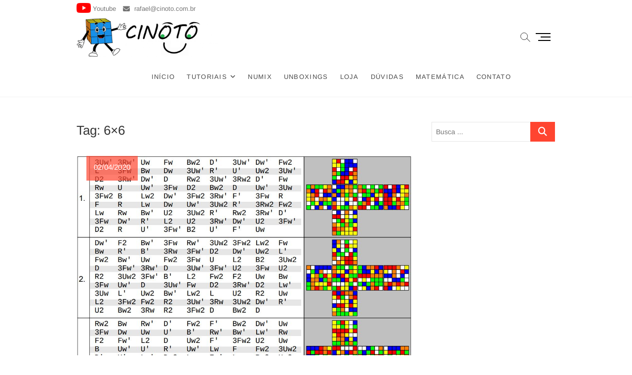

--- FILE ---
content_type: text/html; charset=UTF-8
request_url: https://cinoto.com.br/cubomagico/tag/6x6/
body_size: 85382
content:
<!DOCTYPE html>
<html lang="pt-BR">
<head>
<meta charset="UTF-8" />
<link rel="profile" href="http://gmpg.org/xfn/11" />
<title>6&#215;6 &#8211; CINOTO</title>
<meta name='robots' content='max-image-preview:large' />
<link rel="alternate" type="application/rss+xml" title="Feed para CINOTO &raquo;" href="https://cinoto.com.br/cubomagico/feed/" />
<link rel="alternate" type="application/rss+xml" title="Feed de comentários para CINOTO &raquo;" href="https://cinoto.com.br/cubomagico/comments/feed/" />
<link rel="alternate" type="application/rss+xml" title="Feed de tag para CINOTO &raquo; 6x6" href="https://cinoto.com.br/cubomagico/tag/6x6/feed/" />
<style id='wp-img-auto-sizes-contain-inline-css' type='text/css'>
img:is([sizes=auto i],[sizes^="auto," i]){contain-intrinsic-size:3000px 1500px}
/*# sourceURL=wp-img-auto-sizes-contain-inline-css */
</style>
<style id='wp-emoji-styles-inline-css' type='text/css'>

	img.wp-smiley, img.emoji {
		display: inline !important;
		border: none !important;
		box-shadow: none !important;
		height: 1em !important;
		width: 1em !important;
		margin: 0 0.07em !important;
		vertical-align: -0.1em !important;
		background: none !important;
		padding: 0 !important;
	}
/*# sourceURL=wp-emoji-styles-inline-css */
</style>
<style id='wp-block-library-inline-css' type='text/css'>
:root{--wp-block-synced-color:#7a00df;--wp-block-synced-color--rgb:122,0,223;--wp-bound-block-color:var(--wp-block-synced-color);--wp-editor-canvas-background:#ddd;--wp-admin-theme-color:#007cba;--wp-admin-theme-color--rgb:0,124,186;--wp-admin-theme-color-darker-10:#006ba1;--wp-admin-theme-color-darker-10--rgb:0,107,160.5;--wp-admin-theme-color-darker-20:#005a87;--wp-admin-theme-color-darker-20--rgb:0,90,135;--wp-admin-border-width-focus:2px}@media (min-resolution:192dpi){:root{--wp-admin-border-width-focus:1.5px}}.wp-element-button{cursor:pointer}:root .has-very-light-gray-background-color{background-color:#eee}:root .has-very-dark-gray-background-color{background-color:#313131}:root .has-very-light-gray-color{color:#eee}:root .has-very-dark-gray-color{color:#313131}:root .has-vivid-green-cyan-to-vivid-cyan-blue-gradient-background{background:linear-gradient(135deg,#00d084,#0693e3)}:root .has-purple-crush-gradient-background{background:linear-gradient(135deg,#34e2e4,#4721fb 50%,#ab1dfe)}:root .has-hazy-dawn-gradient-background{background:linear-gradient(135deg,#faaca8,#dad0ec)}:root .has-subdued-olive-gradient-background{background:linear-gradient(135deg,#fafae1,#67a671)}:root .has-atomic-cream-gradient-background{background:linear-gradient(135deg,#fdd79a,#004a59)}:root .has-nightshade-gradient-background{background:linear-gradient(135deg,#330968,#31cdcf)}:root .has-midnight-gradient-background{background:linear-gradient(135deg,#020381,#2874fc)}:root{--wp--preset--font-size--normal:16px;--wp--preset--font-size--huge:42px}.has-regular-font-size{font-size:1em}.has-larger-font-size{font-size:2.625em}.has-normal-font-size{font-size:var(--wp--preset--font-size--normal)}.has-huge-font-size{font-size:var(--wp--preset--font-size--huge)}.has-text-align-center{text-align:center}.has-text-align-left{text-align:left}.has-text-align-right{text-align:right}.has-fit-text{white-space:nowrap!important}#end-resizable-editor-section{display:none}.aligncenter{clear:both}.items-justified-left{justify-content:flex-start}.items-justified-center{justify-content:center}.items-justified-right{justify-content:flex-end}.items-justified-space-between{justify-content:space-between}.screen-reader-text{border:0;clip-path:inset(50%);height:1px;margin:-1px;overflow:hidden;padding:0;position:absolute;width:1px;word-wrap:normal!important}.screen-reader-text:focus{background-color:#ddd;clip-path:none;color:#444;display:block;font-size:1em;height:auto;left:5px;line-height:normal;padding:15px 23px 14px;text-decoration:none;top:5px;width:auto;z-index:100000}html :where(.has-border-color){border-style:solid}html :where([style*=border-top-color]){border-top-style:solid}html :where([style*=border-right-color]){border-right-style:solid}html :where([style*=border-bottom-color]){border-bottom-style:solid}html :where([style*=border-left-color]){border-left-style:solid}html :where([style*=border-width]){border-style:solid}html :where([style*=border-top-width]){border-top-style:solid}html :where([style*=border-right-width]){border-right-style:solid}html :where([style*=border-bottom-width]){border-bottom-style:solid}html :where([style*=border-left-width]){border-left-style:solid}html :where(img[class*=wp-image-]){height:auto;max-width:100%}:where(figure){margin:0 0 1em}html :where(.is-position-sticky){--wp-admin--admin-bar--position-offset:var(--wp-admin--admin-bar--height,0px)}@media screen and (max-width:600px){html :where(.is-position-sticky){--wp-admin--admin-bar--position-offset:0px}}

/*# sourceURL=wp-block-library-inline-css */
</style><style id='wp-block-paragraph-inline-css' type='text/css'>
.is-small-text{font-size:.875em}.is-regular-text{font-size:1em}.is-large-text{font-size:2.25em}.is-larger-text{font-size:3em}.has-drop-cap:not(:focus):first-letter{float:left;font-size:8.4em;font-style:normal;font-weight:100;line-height:.68;margin:.05em .1em 0 0;text-transform:uppercase}body.rtl .has-drop-cap:not(:focus):first-letter{float:none;margin-left:.1em}p.has-drop-cap.has-background{overflow:hidden}:root :where(p.has-background){padding:1.25em 2.375em}:where(p.has-text-color:not(.has-link-color)) a{color:inherit}p.has-text-align-left[style*="writing-mode:vertical-lr"],p.has-text-align-right[style*="writing-mode:vertical-rl"]{rotate:180deg}
/*# sourceURL=https://cinoto.com.br/cubomagico/wp-includes/blocks/paragraph/style.min.css */
</style>
<style id='global-styles-inline-css' type='text/css'>
:root{--wp--preset--aspect-ratio--square: 1;--wp--preset--aspect-ratio--4-3: 4/3;--wp--preset--aspect-ratio--3-4: 3/4;--wp--preset--aspect-ratio--3-2: 3/2;--wp--preset--aspect-ratio--2-3: 2/3;--wp--preset--aspect-ratio--16-9: 16/9;--wp--preset--aspect-ratio--9-16: 9/16;--wp--preset--color--black: #000000;--wp--preset--color--cyan-bluish-gray: #abb8c3;--wp--preset--color--white: #ffffff;--wp--preset--color--pale-pink: #f78da7;--wp--preset--color--vivid-red: #cf2e2e;--wp--preset--color--luminous-vivid-orange: #ff6900;--wp--preset--color--luminous-vivid-amber: #fcb900;--wp--preset--color--light-green-cyan: #7bdcb5;--wp--preset--color--vivid-green-cyan: #00d084;--wp--preset--color--pale-cyan-blue: #8ed1fc;--wp--preset--color--vivid-cyan-blue: #0693e3;--wp--preset--color--vivid-purple: #9b51e0;--wp--preset--gradient--vivid-cyan-blue-to-vivid-purple: linear-gradient(135deg,rgb(6,147,227) 0%,rgb(155,81,224) 100%);--wp--preset--gradient--light-green-cyan-to-vivid-green-cyan: linear-gradient(135deg,rgb(122,220,180) 0%,rgb(0,208,130) 100%);--wp--preset--gradient--luminous-vivid-amber-to-luminous-vivid-orange: linear-gradient(135deg,rgb(252,185,0) 0%,rgb(255,105,0) 100%);--wp--preset--gradient--luminous-vivid-orange-to-vivid-red: linear-gradient(135deg,rgb(255,105,0) 0%,rgb(207,46,46) 100%);--wp--preset--gradient--very-light-gray-to-cyan-bluish-gray: linear-gradient(135deg,rgb(238,238,238) 0%,rgb(169,184,195) 100%);--wp--preset--gradient--cool-to-warm-spectrum: linear-gradient(135deg,rgb(74,234,220) 0%,rgb(151,120,209) 20%,rgb(207,42,186) 40%,rgb(238,44,130) 60%,rgb(251,105,98) 80%,rgb(254,248,76) 100%);--wp--preset--gradient--blush-light-purple: linear-gradient(135deg,rgb(255,206,236) 0%,rgb(152,150,240) 100%);--wp--preset--gradient--blush-bordeaux: linear-gradient(135deg,rgb(254,205,165) 0%,rgb(254,45,45) 50%,rgb(107,0,62) 100%);--wp--preset--gradient--luminous-dusk: linear-gradient(135deg,rgb(255,203,112) 0%,rgb(199,81,192) 50%,rgb(65,88,208) 100%);--wp--preset--gradient--pale-ocean: linear-gradient(135deg,rgb(255,245,203) 0%,rgb(182,227,212) 50%,rgb(51,167,181) 100%);--wp--preset--gradient--electric-grass: linear-gradient(135deg,rgb(202,248,128) 0%,rgb(113,206,126) 100%);--wp--preset--gradient--midnight: linear-gradient(135deg,rgb(2,3,129) 0%,rgb(40,116,252) 100%);--wp--preset--font-size--small: 13px;--wp--preset--font-size--medium: 20px;--wp--preset--font-size--large: 36px;--wp--preset--font-size--x-large: 42px;--wp--preset--spacing--20: 0.44rem;--wp--preset--spacing--30: 0.67rem;--wp--preset--spacing--40: 1rem;--wp--preset--spacing--50: 1.5rem;--wp--preset--spacing--60: 2.25rem;--wp--preset--spacing--70: 3.38rem;--wp--preset--spacing--80: 5.06rem;--wp--preset--shadow--natural: 6px 6px 9px rgba(0, 0, 0, 0.2);--wp--preset--shadow--deep: 12px 12px 50px rgba(0, 0, 0, 0.4);--wp--preset--shadow--sharp: 6px 6px 0px rgba(0, 0, 0, 0.2);--wp--preset--shadow--outlined: 6px 6px 0px -3px rgb(255, 255, 255), 6px 6px rgb(0, 0, 0);--wp--preset--shadow--crisp: 6px 6px 0px rgb(0, 0, 0);}:where(.is-layout-flex){gap: 0.5em;}:where(.is-layout-grid){gap: 0.5em;}body .is-layout-flex{display: flex;}.is-layout-flex{flex-wrap: wrap;align-items: center;}.is-layout-flex > :is(*, div){margin: 0;}body .is-layout-grid{display: grid;}.is-layout-grid > :is(*, div){margin: 0;}:where(.wp-block-columns.is-layout-flex){gap: 2em;}:where(.wp-block-columns.is-layout-grid){gap: 2em;}:where(.wp-block-post-template.is-layout-flex){gap: 1.25em;}:where(.wp-block-post-template.is-layout-grid){gap: 1.25em;}.has-black-color{color: var(--wp--preset--color--black) !important;}.has-cyan-bluish-gray-color{color: var(--wp--preset--color--cyan-bluish-gray) !important;}.has-white-color{color: var(--wp--preset--color--white) !important;}.has-pale-pink-color{color: var(--wp--preset--color--pale-pink) !important;}.has-vivid-red-color{color: var(--wp--preset--color--vivid-red) !important;}.has-luminous-vivid-orange-color{color: var(--wp--preset--color--luminous-vivid-orange) !important;}.has-luminous-vivid-amber-color{color: var(--wp--preset--color--luminous-vivid-amber) !important;}.has-light-green-cyan-color{color: var(--wp--preset--color--light-green-cyan) !important;}.has-vivid-green-cyan-color{color: var(--wp--preset--color--vivid-green-cyan) !important;}.has-pale-cyan-blue-color{color: var(--wp--preset--color--pale-cyan-blue) !important;}.has-vivid-cyan-blue-color{color: var(--wp--preset--color--vivid-cyan-blue) !important;}.has-vivid-purple-color{color: var(--wp--preset--color--vivid-purple) !important;}.has-black-background-color{background-color: var(--wp--preset--color--black) !important;}.has-cyan-bluish-gray-background-color{background-color: var(--wp--preset--color--cyan-bluish-gray) !important;}.has-white-background-color{background-color: var(--wp--preset--color--white) !important;}.has-pale-pink-background-color{background-color: var(--wp--preset--color--pale-pink) !important;}.has-vivid-red-background-color{background-color: var(--wp--preset--color--vivid-red) !important;}.has-luminous-vivid-orange-background-color{background-color: var(--wp--preset--color--luminous-vivid-orange) !important;}.has-luminous-vivid-amber-background-color{background-color: var(--wp--preset--color--luminous-vivid-amber) !important;}.has-light-green-cyan-background-color{background-color: var(--wp--preset--color--light-green-cyan) !important;}.has-vivid-green-cyan-background-color{background-color: var(--wp--preset--color--vivid-green-cyan) !important;}.has-pale-cyan-blue-background-color{background-color: var(--wp--preset--color--pale-cyan-blue) !important;}.has-vivid-cyan-blue-background-color{background-color: var(--wp--preset--color--vivid-cyan-blue) !important;}.has-vivid-purple-background-color{background-color: var(--wp--preset--color--vivid-purple) !important;}.has-black-border-color{border-color: var(--wp--preset--color--black) !important;}.has-cyan-bluish-gray-border-color{border-color: var(--wp--preset--color--cyan-bluish-gray) !important;}.has-white-border-color{border-color: var(--wp--preset--color--white) !important;}.has-pale-pink-border-color{border-color: var(--wp--preset--color--pale-pink) !important;}.has-vivid-red-border-color{border-color: var(--wp--preset--color--vivid-red) !important;}.has-luminous-vivid-orange-border-color{border-color: var(--wp--preset--color--luminous-vivid-orange) !important;}.has-luminous-vivid-amber-border-color{border-color: var(--wp--preset--color--luminous-vivid-amber) !important;}.has-light-green-cyan-border-color{border-color: var(--wp--preset--color--light-green-cyan) !important;}.has-vivid-green-cyan-border-color{border-color: var(--wp--preset--color--vivid-green-cyan) !important;}.has-pale-cyan-blue-border-color{border-color: var(--wp--preset--color--pale-cyan-blue) !important;}.has-vivid-cyan-blue-border-color{border-color: var(--wp--preset--color--vivid-cyan-blue) !important;}.has-vivid-purple-border-color{border-color: var(--wp--preset--color--vivid-purple) !important;}.has-vivid-cyan-blue-to-vivid-purple-gradient-background{background: var(--wp--preset--gradient--vivid-cyan-blue-to-vivid-purple) !important;}.has-light-green-cyan-to-vivid-green-cyan-gradient-background{background: var(--wp--preset--gradient--light-green-cyan-to-vivid-green-cyan) !important;}.has-luminous-vivid-amber-to-luminous-vivid-orange-gradient-background{background: var(--wp--preset--gradient--luminous-vivid-amber-to-luminous-vivid-orange) !important;}.has-luminous-vivid-orange-to-vivid-red-gradient-background{background: var(--wp--preset--gradient--luminous-vivid-orange-to-vivid-red) !important;}.has-very-light-gray-to-cyan-bluish-gray-gradient-background{background: var(--wp--preset--gradient--very-light-gray-to-cyan-bluish-gray) !important;}.has-cool-to-warm-spectrum-gradient-background{background: var(--wp--preset--gradient--cool-to-warm-spectrum) !important;}.has-blush-light-purple-gradient-background{background: var(--wp--preset--gradient--blush-light-purple) !important;}.has-blush-bordeaux-gradient-background{background: var(--wp--preset--gradient--blush-bordeaux) !important;}.has-luminous-dusk-gradient-background{background: var(--wp--preset--gradient--luminous-dusk) !important;}.has-pale-ocean-gradient-background{background: var(--wp--preset--gradient--pale-ocean) !important;}.has-electric-grass-gradient-background{background: var(--wp--preset--gradient--electric-grass) !important;}.has-midnight-gradient-background{background: var(--wp--preset--gradient--midnight) !important;}.has-small-font-size{font-size: var(--wp--preset--font-size--small) !important;}.has-medium-font-size{font-size: var(--wp--preset--font-size--medium) !important;}.has-large-font-size{font-size: var(--wp--preset--font-size--large) !important;}.has-x-large-font-size{font-size: var(--wp--preset--font-size--x-large) !important;}
/*# sourceURL=global-styles-inline-css */
</style>

<style id='classic-theme-styles-inline-css' type='text/css'>
/*! This file is auto-generated */
.wp-block-button__link{color:#fff;background-color:#32373c;border-radius:9999px;box-shadow:none;text-decoration:none;padding:calc(.667em + 2px) calc(1.333em + 2px);font-size:1.125em}.wp-block-file__button{background:#32373c;color:#fff;text-decoration:none}
/*# sourceURL=/wp-includes/css/classic-themes.min.css */
</style>
<link rel='stylesheet' id='contact-form-7-css' href='https://cinoto.com.br/cubomagico/wp-content/plugins/contact-form-7/includes/css/styles.css?ver=6.1.4' type='text/css' media='all' />
<link rel='stylesheet' id='idyllic-style-css' href='https://cinoto.com.br/cubomagico/wp-content/themes/idyllic/style.css?ver=6.9' type='text/css' media='all' />
<style id='idyllic-style-inline-css' type='text/css'>
/* Logo for high resolution screen(Use 2X size image) */
		.custom-logo-link .custom-logo {
			height: 80px;
			width: auto;
		}

		.top-logo-title .custom-logo-link {
			display: inline-block;
		}

		.top-logo-title .custom-logo {
			height: auto;
			width: 50%;
		}

		.top-logo-title #site-detail {
			display: block;
			text-align: center;
		}

		@media only screen and (max-width: 767px) { 
			.top-logo-title .custom-logo-link .custom-logo {
				width: 60%;
			}
		}

		@media only screen and (max-width: 480px) { 
			.top-logo-title .custom-logo-link .custom-logo {
				width: 80%;
			}
		}
		#site-branding #site-title, #site-branding #site-description{
			clip: rect(1px, 1px, 1px, 1px);
			position: absolute;
		}/* Front Page features Multi Color 1*/
			.our-feature-box .four-column .feature-content-wrap.feature-wrap-color-1,
			.our-feature-one .four-column .feature-icon.icon-color-1 {
				background-color: #dd4d4d;
			}/* Front Page features Multi Color 1*/
			.fact-figure-box .four-column:nth-child(4n+1) .counter:after {
				background-color: #f4e800;
			}/* Front Page features Multi Color 2*/
			.our-feature-box .four-column .feature-content-wrap.feature-wrap-color-2,
			.our-feature-one .four-column .feature-icon.icon-color-2 {
				background-color: #fcac00;
			}/* Front Page features Multi Color 2*/
			.fact-figure-box .four-column:nth-child(4n+2) .counter:after {
				background-color: #0033ed;
			}/* Front Page features Multi Color 3*/
			.our-feature-box .four-column .feature-content-wrap.feature-wrap-color-3,
			.our-feature-one .four-column .feature-icon.icon-color-3 {
				background-color: #274c84;
			}/* Front Page features Multi Color 3*/
			.fact-figure-box .four-column:nth-child(4n+3) .counter:after {
				background-color: #ffa100;
			}/* Front Page features Multi Color 4*/
			.our-feature-box .four-column .feature-content-wrap.feature-wrap-color-4,
			.our-feature-one .four-column .feature-icon.icon-color-4 {
				background-color: #507f50;
			}/* Front Page features Multi Color 4*/
			.fact-figure-box .four-column:nth-child(4n+4) .counter:after {
				background-color: #dd0000;
			}/* Slider Secondary Buton Color */
			.vivid-blue {
				background-color: #43b230;
			}/* Fact and Figure Button Color */
			.btn-default.dark {
				background-color: #507f50;
			}
/*# sourceURL=idyllic-style-inline-css */
</style>
<link rel='stylesheet' id='font-awesome-css' href='https://cinoto.com.br/cubomagico/wp-content/themes/idyllic/assets/font-awesome/css/all.min.css?ver=6.9' type='text/css' media='all' />
<link rel='stylesheet' id='idyllic-animate-css' href='https://cinoto.com.br/cubomagico/wp-content/themes/idyllic/assets/wow/css/animate.min.css?ver=6.9' type='text/css' media='all' />
<link rel='stylesheet' id='idyllic-responsive-css' href='https://cinoto.com.br/cubomagico/wp-content/themes/idyllic/css/responsive.css?ver=6.9' type='text/css' media='all' />
<link rel='stylesheet' id='idyllic-google-fonts-css' href='https://cinoto.com.br/cubomagico/wp-content/fonts/93ff2d130d588069473f402186954d41.css?ver=6.9' type='text/css' media='all' />
<link rel='stylesheet' id='recent-posts-widget-with-thumbnails-public-style-css' href='https://cinoto.com.br/cubomagico/wp-content/plugins/recent-posts-widget-with-thumbnails/public.css?ver=7.1.1' type='text/css' media='all' />
<script type="text/javascript" src="https://cinoto.com.br/cubomagico/wp-includes/js/jquery/jquery.min.js?ver=3.7.1" id="jquery-core-js"></script>
<script type="text/javascript" src="https://cinoto.com.br/cubomagico/wp-includes/js/jquery/jquery-migrate.min.js?ver=3.4.1" id="jquery-migrate-js"></script>
<link rel="https://api.w.org/" href="https://cinoto.com.br/cubomagico/wp-json/" /><link rel="alternate" title="JSON" type="application/json" href="https://cinoto.com.br/cubomagico/wp-json/wp/v2/tags/186" /><link rel="EditURI" type="application/rsd+xml" title="RSD" href="https://cinoto.com.br/cubomagico/xmlrpc.php?rsd" />
<meta name="generator" content="WordPress 6.9" />
	<meta name="viewport" content="width=device-width" />
	<link rel="icon" href="https://cinoto.com.br/cubomagico/wp-content/uploads/2020/02/favicon.ico" sizes="32x32" />
<link rel="icon" href="https://cinoto.com.br/cubomagico/wp-content/uploads/2020/02/favicon.ico" sizes="192x192" />
<link rel="apple-touch-icon" href="https://cinoto.com.br/cubomagico/wp-content/uploads/2020/02/favicon.ico" />
<meta name="msapplication-TileImage" content="https://cinoto.com.br/cubomagico/wp-content/uploads/2020/02/favicon.ico" />
</head>
<body class="archive tag tag-6x6 tag-186 wp-custom-logo wp-embed-responsive wp-theme-idyllic ">
	<div id="page" class="site">
	<a class="skip-link screen-reader-text" href="#site-content-contain">Skip to content</a>
<!-- Masthead ============================================= -->
<header id="masthead" class="site-header " role="banner">
	<div class="header-wrap">
					<!-- Top Header============================================= -->
		<div class="top-header">
						<div class="top-bar">
				<div class="wrap">
					<aside id="text-2" class="widget widget_contact">			<div class="textwidget"><ul>
<li><a href="https://www.youtube.com/user/rafaelcinoto" target="_blank" rel="noopener"><img decoding="async" class="alignnone wp-image-2095" src="http://cinoto.com.br/cubomagico/wp-content/uploads/2020/02/Youtube_logo.png" alt="Youtube" width="29" height="20" /></a> <a href="https://www.youtube.com/user/rafaelcinoto" target="_blank" rel="noopener">Youtube</a></li>
<li><a title="Escreva"><i class="fa fa-envelope-o"></i> rafael@cinoto.com.br</a></li>
</ul>
</div>
		</aside><aside id="custom_html-4" class="widget_text widget widget_contact"><h3 class="widget-title">Google ads</h3><div class="textwidget custom-html-widget"><script async src="https://pagead2.googlesyndication.com/pagead/js/adsbygoogle.js?client=ca-pub-3483703748071243"
     crossorigin="anonymous"></script>
<!-- cabeçalho -->
<ins class="adsbygoogle"
     style="display:block"
     data-ad-client="ca-pub-3483703748071243"
     data-ad-slot="3540664865"
     data-ad-format="auto"></ins>
<script>
     (adsbygoogle = window.adsbygoogle || []).push({});
</script></div></aside><div class="header-social-block"></div><!-- end .header-social-block -->				</div><!-- end .wrap -->
			</div><!-- end .top-bar -->
			
			<!-- Main Header============================================= -->
			<div id="sticky-header" class="clearfix">
				<div class="wrap">
					<div class="main-header clearfix">

						<!-- Main Nav ============================================= -->
						<div id="site-branding"><a href="https://cinoto.com.br/cubomagico/" class="custom-logo-link" rel="home"><img width="2560" height="717" src="https://cinoto.com.br/cubomagico/wp-content/uploads/2020/02/logo-scaled.jpg" class="custom-logo" alt="Cinoto" decoding="async" fetchpriority="high" srcset="https://cinoto.com.br/cubomagico/wp-content/uploads/2020/02/logo-scaled.jpg 2560w, https://cinoto.com.br/cubomagico/wp-content/uploads/2020/02/logo-300x84.jpg 300w, https://cinoto.com.br/cubomagico/wp-content/uploads/2020/02/logo-1024x287.jpg 1024w, https://cinoto.com.br/cubomagico/wp-content/uploads/2020/02/logo-768x215.jpg 768w, https://cinoto.com.br/cubomagico/wp-content/uploads/2020/02/logo-1536x430.jpg 1536w, https://cinoto.com.br/cubomagico/wp-content/uploads/2020/02/logo-2048x573.jpg 2048w" sizes="(max-width: 2560px) 100vw, 2560px" /></a><div id="site-detail"> <h2 id="site-title"> 				<a href="https://cinoto.com.br/cubomagico/" title="CINOTO" rel="home"> CINOTO </a>
				 </h2> <!-- end .site-title --> 					<div id="site-description"> Montar Cubo Mágico </div> <!-- end #site-description -->
		</div></div>							<nav id="site-navigation" class="main-navigation clearfix" role="navigation" aria-label="Main Menu">
														
								<button class="menu-toggle" type="button" aria-controls="primary-menu" aria-expanded="false">
									<span class="line-bar"></span>
								</button><!-- end .menu-toggle -->
								<ul id="primary-menu" class="menu nav-menu"><li id="menu-item-1911" class="menu-item menu-item-type-post_type menu-item-object-page menu-item-home menu-item-1911"><a href="https://cinoto.com.br/cubomagico/">Início</a></li>
<li id="menu-item-4231" class="menu-item menu-item-type-post_type menu-item-object-post menu-item-has-children menu-item-4231"><a href="https://cinoto.com.br/cubomagico/dezenas-de-tutoriais/">Tutoriais</a>
<ul class="sub-menu">
	<li id="menu-item-2414" class="menu-item menu-item-type-post_type menu-item-object-page menu-item-2414"><a href="https://cinoto.com.br/cubomagico/metodo-de-camadas-com-historias/">Camadas</a></li>
	<li id="menu-item-2411" class="menu-item menu-item-type-post_type menu-item-object-page menu-item-2411"><a href="https://cinoto.com.br/cubomagico/principais/dicas-para-acelerar/">Dicas para acelerar</a></li>
	<li id="menu-item-2412" class="menu-item menu-item-type-post_type menu-item-object-page menu-item-2412"><a href="https://cinoto.com.br/cubomagico/principais/fridrich/">Método de Fridrich</a></li>
	<li id="menu-item-3251" class="menu-item menu-item-type-post_type menu-item-object-post menu-item-3251"><a href="https://cinoto.com.br/cubomagico/dezenas-de-tutoriais/">Outros</a></li>
</ul>
</li>
<li id="menu-item-5477" class="menu-item menu-item-type-custom menu-item-object-custom menu-item-5477"><a href="https://cinoto.com.br/numix">Numix</a></li>
<li id="menu-item-4014" class="menu-item menu-item-type-post_type menu-item-object-post menu-item-4014"><a href="https://cinoto.com.br/cubomagico/unboxings/">Unboxings</a></li>
<li id="menu-item-4415" class="menu-item menu-item-type-post_type menu-item-object-page menu-item-4415"><a href="https://cinoto.com.br/cubomagico/loja-de-cubo-magico/">Loja</a></li>
<li id="menu-item-3284" class="menu-item menu-item-type-post_type menu-item-object-page menu-item-3284"><a href="https://cinoto.com.br/cubomagico/perguntas-frequentes/">Dúvidas</a></li>
<li id="menu-item-5288" class="menu-item menu-item-type-custom menu-item-object-custom menu-item-5288"><a href="http://cinoto.com.br/matematica/">Matemática</a></li>
<li id="menu-item-2002" class="menu-item menu-item-type-post_type menu-item-object-page menu-item-2002"><a href="https://cinoto.com.br/cubomagico/contato/">Contato</a></li>
</ul>							</nav> <!-- end #site-navigation -->
													<button id="search-toggle" class="header-search" type="button"></button>
							<div id="search-box" class="clearfix">
								<form class="search-form" action="https://cinoto.com.br/cubomagico/" method="get">
		<label class="screen-reader-text">Busca ...</label>
	<input type="search" name="s" class="search-field" placeholder="Busca ..." autocomplete="off" />
	<button type="submit" class="search-submit"><i class="fa-solid fa-magnifying-glass"></i></button>
	</form> <!-- end .search-form -->							</div>  <!-- end #search-box -->
														<button class="show-menu-toggle" type="button">			
									<span class="sn-text">Menu Button</span>
									<span class="bars"></span>
							  	</button>
					  						</div><!-- end .main-header -->
				</div> <!-- end .wrap -->
			</div><!-- end #sticky-header -->

		</div><!-- end .top-header -->
						<aside class="side-menu-wrap">
				  	<div class="side-menu">
				  		<button class="hide-menu-toggle" type="button">
							<span class="bars"></span>
					  	</button>
												<nav class="side-nav-wrap" role="navigation" aria-label="Sidebar Menu">
													</nav><!-- end .side-nav-wrap -->
						<div class="side-widget-tray"><section id="search-3" class="widget widget_search"><h3 class="widget-title">Busca</h3><form class="search-form" action="https://cinoto.com.br/cubomagico/" method="get">
		<label class="screen-reader-text">Busca ...</label>
	<input type="search" name="s" class="search-field" placeholder="Busca ..." autocomplete="off" />
	<button type="submit" class="search-submit"><i class="fa-solid fa-magnifying-glass"></i></button>
	</form> <!-- end .search-form --></section><section id="text-12" class="widget widget_text">			<div class="textwidget"><p><a href="http://cinoto.com.br/cubomagico/perguntas-frequentes/">Perguntas frequentes</a></p>
</div>
		</section><section id="tag_cloud-3" class="widget widget_tag_cloud"><h3 class="widget-title">Tags</h3><div class="tagcloud"><a href="https://cinoto.com.br/cubomagico/tag/2x2/" class="tag-cloud-link tag-link-155 tag-link-position-1" style="font-size: 13.12676056338pt;" aria-label="2x2 (11 itens)">2x2<span class="tag-link-count"> (11)</span></a>
<a href="https://cinoto.com.br/cubomagico/tag/2x2-disfarcado/" class="tag-cloud-link tag-link-196 tag-link-position-2" style="font-size: 10.629107981221pt;" aria-label="2x2 disfarçado (4 itens)">2x2 disfarçado<span class="tag-link-count"> (4)</span></a>
<a href="https://cinoto.com.br/cubomagico/tag/3x3-disfarcado/" class="tag-cloud-link tag-link-192 tag-link-position-3" style="font-size: 13.784037558685pt;" aria-label="3x3 disfarçado (14 itens)">3x3 disfarçado<span class="tag-link-count"> (14)</span></a>
<a href="https://cinoto.com.br/cubomagico/tag/4x4/" class="tag-cloud-link tag-link-156 tag-link-position-4" style="font-size: 12.863849765258pt;" aria-label="4x4 (10 itens)">4x4<span class="tag-link-count"> (10)</span></a>
<a href="https://cinoto.com.br/cubomagico/tag/5x5/" class="tag-cloud-link tag-link-160 tag-link-position-5" style="font-size: 11.154929577465pt;" aria-label="5x5 (5 itens)">5x5<span class="tag-link-count"> (5)</span></a>
<a href="https://cinoto.com.br/cubomagico/tag/6x6/" class="tag-cloud-link tag-link-186 tag-link-position-6" style="font-size: 9.9718309859155pt;" aria-label="6x6 (3 itens)">6x6<span class="tag-link-count"> (3)</span></a>
<a href="https://cinoto.com.br/cubomagico/tag/7x7/" class="tag-cloud-link tag-link-187 tag-link-position-7" style="font-size: 10.629107981221pt;" aria-label="7x7 (4 itens)">7x7<span class="tag-link-count"> (4)</span></a>
<a href="https://cinoto.com.br/cubomagico/tag/acelerar/" class="tag-cloud-link tag-link-144 tag-link-position-8" style="font-size: 12.600938967136pt;" aria-label="acelerar (9 itens)">acelerar<span class="tag-link-count"> (9)</span></a>
<a href="https://cinoto.com.br/cubomagico/tag/camadas/" class="tag-cloud-link tag-link-141 tag-link-position-9" style="font-size: 13.586854460094pt;" aria-label="camadas (13 itens)">camadas<span class="tag-link-count"> (13)</span></a>
<a href="https://cinoto.com.br/cubomagico/tag/clock/" class="tag-cloud-link tag-link-189 tag-link-position-10" style="font-size: 8pt;" aria-label="clock (1 item)">clock<span class="tag-link-count"> (1)</span></a>
<a href="https://cinoto.com.br/cubomagico/tag/cubo-magico/" class="tag-cloud-link tag-link-158 tag-link-position-11" style="font-size: 17.070422535211pt;" aria-label="Cubo Mágico (47 itens)">Cubo Mágico<span class="tag-link-count"> (47)</span></a>
<a href="https://cinoto.com.br/cubomagico/tag/cubicos/" class="tag-cloud-link tag-link-194 tag-link-position-12" style="font-size: 15.427230046948pt;" aria-label="cúbicos (26 itens)">cúbicos<span class="tag-link-count"> (26)</span></a>
<a href="https://cinoto.com.br/cubomagico/tag/em-casa/" class="tag-cloud-link tag-link-198 tag-link-position-13" style="font-size: 12.600938967136pt;" aria-label="em casa (9 itens)">em casa<span class="tag-link-count"> (9)</span></a>
<a href="https://cinoto.com.br/cubomagico/tag/f2l/" class="tag-cloud-link tag-link-154 tag-link-position-14" style="font-size: 14.30985915493pt;" aria-label="F2L (17 itens)">F2L<span class="tag-link-count"> (17)</span></a>
<a href="https://cinoto.com.br/cubomagico/tag/fala/" class="tag-cloud-link tag-link-183 tag-link-position-15" style="font-size: 16.610328638498pt;" aria-label="fala (40 itens)">fala<span class="tag-link-count"> (40)</span></a>
<a href="https://cinoto.com.br/cubomagico/tag/fridrich/" class="tag-cloud-link tag-link-151 tag-link-position-16" style="font-size: 17.793427230047pt;" aria-label="Fridrich (61 itens)">Fridrich<span class="tag-link-count"> (61)</span></a>
<a href="https://cinoto.com.br/cubomagico/tag/guimond/" class="tag-cloud-link tag-link-161 tag-link-position-17" style="font-size: 11.154929577465pt;" aria-label="Guimond (5 itens)">Guimond<span class="tag-link-count"> (5)</span></a>
<a href="https://cinoto.com.br/cubomagico/tag/interescolar/" class="tag-cloud-link tag-link-200 tag-link-position-18" style="font-size: 11.943661971831pt;" aria-label="interescolar (7 itens)">interescolar<span class="tag-link-count"> (7)</span></a>
<a href="https://cinoto.com.br/cubomagico/tag/loja/" class="tag-cloud-link tag-link-185 tag-link-position-19" style="font-size: 11.943661971831pt;" aria-label="loja (7 itens)">loja<span class="tag-link-count"> (7)</span></a>
<a href="https://cinoto.com.br/cubomagico/tag/manutencao/" class="tag-cloud-link tag-link-193 tag-link-position-20" style="font-size: 13.586854460094pt;" aria-label="manutenção (13 itens)">manutenção<span class="tag-link-count"> (13)</span></a>
<a href="https://cinoto.com.br/cubomagico/tag/matematica/" class="tag-cloud-link tag-link-202 tag-link-position-21" style="font-size: 8pt;" aria-label="matemática (1 item)">matemática<span class="tag-link-count"> (1)</span></a>
<a href="https://cinoto.com.br/cubomagico/tag/minx/" class="tag-cloud-link tag-link-148 tag-link-position-22" style="font-size: 14.30985915493pt;" aria-label="minx (17 itens)">minx<span class="tag-link-count"> (17)</span></a>
<a href="https://cinoto.com.br/cubomagico/tag/numix/" class="tag-cloud-link tag-link-201 tag-link-position-23" style="font-size: 8pt;" aria-label="numix (1 item)">numix<span class="tag-link-count"> (1)</span></a>
<a href="https://cinoto.com.br/cubomagico/tag/nxnxm/" class="tag-cloud-link tag-link-197 tag-link-position-24" style="font-size: 13.586854460094pt;" aria-label="NxNxM (13 itens)">NxNxM<span class="tag-link-count"> (13)</span></a>
<a href="https://cinoto.com.br/cubomagico/tag/oll/" class="tag-cloud-link tag-link-152 tag-link-position-25" style="font-size: 14.112676056338pt;" aria-label="OLL (16 itens)">OLL<span class="tag-link-count"> (16)</span></a>
<a href="https://cinoto.com.br/cubomagico/tag/ortega/" class="tag-cloud-link tag-link-162 tag-link-position-26" style="font-size: 9.1830985915493pt;" aria-label="Ortega (2 itens)">Ortega<span class="tag-link-count"> (2)</span></a>
<a href="https://cinoto.com.br/cubomagico/tag/outros-quebra-cabecas/" class="tag-cloud-link tag-link-195 tag-link-position-27" style="font-size: 16.413145539906pt;" aria-label="outros quebra-cabeças (37 itens)">outros quebra-cabeças<span class="tag-link-count"> (37)</span></a>
<a href="https://cinoto.com.br/cubomagico/tag/pll/" class="tag-cloud-link tag-link-153 tag-link-position-28" style="font-size: 12.863849765258pt;" aria-label="PLL (10 itens)">PLL<span class="tag-link-count"> (10)</span></a>
<a href="https://cinoto.com.br/cubomagico/tag/skewb/" class="tag-cloud-link tag-link-159 tag-link-position-29" style="font-size: 8pt;" aria-label="skewb (1 item)">skewb<span class="tag-link-count"> (1)</span></a>
<a href="https://cinoto.com.br/cubomagico/tag/square-1/" class="tag-cloud-link tag-link-188 tag-link-position-30" style="font-size: 11.615023474178pt;" aria-label="square-1 (6 itens)">square-1<span class="tag-link-count"> (6)</span></a>
<a href="https://cinoto.com.br/cubomagico/tag/tutoriais/" class="tag-cloud-link tag-link-145 tag-link-position-31" style="font-size: 12.272300469484pt;" aria-label="tutoriais (8 itens)">tutoriais<span class="tag-link-count"> (8)</span></a>
<a href="https://cinoto.com.br/cubomagico/tag/unboxing/" class="tag-cloud-link tag-link-167 tag-link-position-32" style="font-size: 22pt;" aria-label="unboxing (269 itens)">unboxing<span class="tag-link-count"> (269)</span></a>
<a href="https://cinoto.com.br/cubomagico/tag/vendado/" class="tag-cloud-link tag-link-163 tag-link-position-33" style="font-size: 12.272300469484pt;" aria-label="vendado (8 itens)">vendado<span class="tag-link-count"> (8)</span></a>
<a href="https://cinoto.com.br/cubomagico/tag/winter-variation/" class="tag-cloud-link tag-link-191 tag-link-position-34" style="font-size: 9.9718309859155pt;" aria-label="Winter Variation (3 itens)">Winter Variation<span class="tag-link-count"> (3)</span></a></div>
</section><section id="text-11" class="widget widget_text"><h3 class="widget-title">Lista de tutoriais</h3>			<div class="textwidget"><ol>
<li><a href="http://cinoto.com.br/cubomagico/metodo-de-camadas-com-historias/#more-1853">&#8211; Método de camadas</a></li>
<li><a href="http://cinoto.com.br/cubomagico/principais/dicas-para-acelerar/">&#8211; Dicas para acelerar</a></li>
<li><a href="http://cinoto.com.br/cubomagico/principais/fridrich/">&#8211; Método de Fridrich</a></li>
<li><a href="http://cinoto.com.br/cubomagico/principais/fridrich-avancado/">&#8211; Fridrich avançado</a></li>
<li><a href="http://cinoto.com.br/cubomagico/fridrich-avancado-winter-variation/">&#8211; Winter Variation</a></li>
<li><a href="http://cinoto.com.br/cubomagico/como-formar-padroes-no-cubo-magico/">&#8211; Padrões</a></li>
<li><a href="http://cinoto.com.br/cubomagico/resolucoes-comentadas-do-cubo-magico-por-camadas-1/">&#8211; Resoluções comentadas camadas</a></li>
<li><a href="http://cinoto.com.br/cubomagico/resolucoes-comentadas-do-cubo-magico-pelo-metodo-fridrich-1/">&#8211; Resoluções comentadas Fridrich</a></li>
<li><a href="http://cinoto.com.br/cubomagico/cubo-magico-2x2/">&#8211; Cubo Mágico 2×2</a></li>
<li><a href="http://cinoto.com.br/cubomagico/4x4/">&#8211; Cubo Mágico 4×4</a></li>
<li><a href="http://cinoto.com.br/cubomagico/5x5/">&#8211; Cubo Mágico 5×5</a></li>
<li><a href="http://cinoto.com.br/cubomagico/pyraminx/">&#8211; Pyraminx</a></li>
<li><a href="http://cinoto.com.br/cubomagico/megaminx/">&#8211; Megaminx</a></li>
<li><a href="http://cinoto.com.br/cubomagico/skewb/">&#8211; Skewb</a></li>
<li><a href="http://cinoto.com.br/cubomagico/como-montar-o-cubo-magico-6x6/">&#8211; Cubo Mágico 6&#215;6</a></li>
<li><a href="http://cinoto.com.br/cubomagico/como-montar-o-cubo-magico-7x7/">&#8211; Cubo Mágico 7&#215;7</a></li>
<li><a href="http://cinoto.com.br/cubomagico/cubo-magico-com-figuras/">&#8211; Cubo Mágico com figuras</a></li>
<li><a href="http://cinoto.com.br/cubomagico/cubo-magico-vendado/">&#8211; Cubo Mágico vendado</a></li>
<li><a href="http://cinoto.com.br/cubomagico/como-montar-o-square-1/">&#8211; Square-1</a></li>
<li><a href="http://cinoto.com.br/cubomagico/como-montar-o-rubiks-clock/">&#8211; Clock</a></li>
<li><a href="http://cinoto.com.br/cubomagico/como-montar-o-cubo-magico-mirror-blocks/">&#8211; Mirror Blocks</a></li>
<li><a href="http://cinoto.com.br/cubomagico/como-montar-o-fisher-cube/">&#8211; Fisher Cube</a></li>
<li><a href="http://cinoto.com.br/cubomagico/como-montar-o-void-cube/">&#8211; Void cube</a></li>
<li><a href="http://cinoto.com.br/cubomagico/como-montar-o-axis-cube-ou-stone/">&#8211; Axis Cube (Stone)</a></li>
<li><a href="http://cinoto.com.br/cubomagico/como-montar-o-gear-cube/">&#8211; Gear Cube</a></li>
<li><a href="http://cinoto.com.br/cubomagico/como-montar-o-cubo-magico-de-madeira/">&#8211; Cubo de madeira</a></li>
<li><a href="http://cinoto.com.br/cubomagico/como-construir-e-montar-o-cubo-magico-siames-tipo-1/">&#8211; Siamês tipo I</a></li>
<li><a href="http://cinoto.com.br/cubomagico/como-construir-e-montar-o-cubo-magico-siames-tipo-2/">&#8211; Siamês tipo II</a></li>
<li><a href="http://cinoto.com.br/cubomagico/como-montar-o-cubo-magico-triames/">&#8211; Triamês</a></li>
<li><a href="http://cinoto.com.br/cubomagico/como-montar-o-cubo-magico-sudoku/">&#8211; Cubo Mágico Sudoku</a></li>
<li><a href="http://cinoto.com.br/cubomagico/como-montar-o-pyramorphix/">&#8211; Pyramorphix</a></li>
<li><a href="http://cinoto.com.br/cubomagico/como-montar-o-mastermorphix/">&#8211; Mastermorphix</a></li>
<li><a href="http://cinoto.com.br/cubomagico/como-montar-o-2x2x1/">&#8211; 2x2x1</a></li>
<li><a href="http://cinoto.com.br/cubomagico/como-montar-o-floppy-e-o-super-floppy-3x3x1/">&#8211; 3x3x1</a></li>
<li><a href="http://cinoto.com.br/cubomagico/como-montar-o-rubiks-slim-tower-2x2x3/">&#8211; 2x2x3</a></li>
<li><a href="http://cinoto.com.br/cubomagico/como-montar-o-rubiks-tower-2x2x4/">&#8211; 2x2x4</a></li>
<li><a href="http://cinoto.com.br/cubomagico/como-montar-o-3x3x2/">&#8211; 3x3x2</a></li>
<li><a href="http://cinoto.com.br/cubomagico/como-montar-o-3x3x2-crazy/">&#8211; 3x3x2 crazy</a></li>
<li><a href="http://cinoto.com.br/cubomagico/como-montar-o-3x3x4/">&#8211; 3x3x4</a></li>
<li><a href="http://cinoto.com.br/cubomagico/como-montar-o-3x3x6/">&#8211; 3x3x6</a></li>
<li><a href="http://cinoto.com.br/cubomagico/como-montar-o-3x3x5-torre/">&#8211; 3x3x5 torre</a></li>
<li><a href="http://cinoto.com.br/cubomagico/como-montar-o-2x2x6/">&#8211; 2x2x6</a></li>
<li><a href="http://cinoto.com.br/cubomagico/como-montar-o-cubo-3x3x5/">&#8211; 3x3x5</a></li>
<li><a href="http://cinoto.com.br/cubomagico/como-montar-o-cubo-3x3x7/">&#8211; 3x3x7</a></li>
<li><a href="http://cinoto.com.br/cubomagico/como-montar-o-blade/">&#8211; Blade</a></li>
<li><a href="http://cinoto.com.br/cubomagico/como-montar-o-shield/">&#8211; Shield</a></li>
<li><a href="http://cinoto.com.br/cubomagico/como-montar-o-case-cube-galma/">&#8211; Case cube (Galma)</a></li>
<li><a href="http://cinoto.com.br/cubomagico/como-montar-o-tank-diamond/">&#8211; Tank Diamond</a></li>
<li><a href="http://cinoto.com.br/cubomagico/como-montar-o-dodecaedro-diamond-hexagonal-dipyramid/">&#8211; Hexagonal Dipyramid</a></li>
<li><a href="http://cinoto.com.br/cubomagico/como-montar-o-skewb-megaminx-qj-ultimate/">&#8211; Skewb Megaminx</a></li>
<li><a href="http://cinoto.com.br/cubomagico/como-montar-o-octaedro-trajber-3x3/">&#8211; Trajber 3&#215;3</a></li>
<li><a href="http://cinoto.com.br/cubomagico/como-montar-o-wind-mirror-windmill/">&#8211; Wind Mirror</a></li>
<li><a href="http://cinoto.com.br/cubomagico/como-montar-o-octaedro-ufo/">&#8211; Octaedro UFO</a></li>
<li><a href="http://cinoto.com.br/cubomagico/como-montar-o-rubiks-ufo/">&#8211; Rubik&#8217;s UFO</a></li>
<li><a href="http://cinoto.com.br/cubomagico/como-montar-o-cilindro-magico-com-2-camadas/">&#8211; Cilindro mágico</a></li>
<li><a href="http://cinoto.com.br/cubomagico/como-fazer-26-formas-no-rubiks-twist-rubiks-snake/">&#8211; Rubik&#8217;s Twist</a></li>
<li><a href="http://cinoto.com.br/cubomagico/como-resolver-a-rainbow-ball/">&#8211; Rainbow Ball</a></li>
<li><a href="http://cinoto.com.br/cubomagico/como-montar-o-rainbow/">&#8211; Rainbow</a></li>
<li><a href="http://cinoto.com.br/cubomagico/como-resolver-o-quebra-cabeca-15-puzzle/">&#8211; 15 puzzle</a></li>
<li><a href="http://cinoto.com.br/cubomagico/como-deixar-uma-peca-no-centro-do-resta-1/">&#8211; Resta 1</a></li>
<li><a href="http://cinoto.com.br/cubomagico/como-montar-o-giro-magico-torre/">&#8211; Giro mágico torre</a></li>
<li><a href="http://cinoto.com.br/cubomagico/como-montar-o-giro-magico-chaveiro/">&#8211; Giro Mágico chaveiro</a></li>
<li><a href="http://cinoto.com.br/cubomagico/como-montar-o-giro-ball/">&#8211; Giro Ball</a></li>
<li><a href="http://cinoto.com.br/cubomagico/como-montar-o-nintendo-ten-billion-barrel/">&#8211; Nintendo Ten Billion Barrel</a></li>
<li><a href="http://cinoto.com.br/cubomagico/como-resolver-os-aneis-hungaros-hungarian-rings/">&#8211; Anéis Húngaros</a></li>
<li><a href="http://cinoto.com.br/cubomagico/como-montar-o-elo-maluco-missing-link/">&#8211; Elo Maluco</a></li>
<li><a href="http://cinoto.com.br/cubomagico/como-montar-o-dino-cube/">&#8211; Dino Cube</a></li>
<li><a href="http://cinoto.com.br/cubomagico/como-montar-o-redi-cube/">&#8211; Redi Cube</a></li>
<li><a href="http://cinoto.com.br/cubomagico/como-montar-o-helicopter/">&#8211; Helicopter</a></li>
<li><a href="http://cinoto.com.br/cubomagico/como-montar-o-master-skewb/">&#8211; Master Skewb</a></li>
<li><a href="http://cinoto.com.br/cubomagico/como-montar-o-skewb-ultimate/">&#8211; Skewb Ultimate</a></li>
<li><a href="http://cinoto.com.br/cubomagico/como-montar-o-octaedro-skewb-diamond/">&#8211; Skewb Diamond</a></li>
<li><a href="http://cinoto.com.br/cubomagico/como-montar-o-dino-skewb/">&#8211; Dino Skewb</a></li>
<li><a href="http://cinoto.com.br/cubomagico/como-montar-o-rex-cube/">&#8211; Rex cube</a></li>
<li><a href="http://cinoto.com.br/cubomagico/como-montar-o-octaedro-corner-turning/">&#8211; Octaedro corner turning</a></li>
<li><a href="http://cinoto.com.br/cubomagico/como-montar-o-octaedro-face-turning/">&#8211; Octaedro face turning</a></li>
<li><a href="http://cinoto.com.br/cubomagico/como-montar-o-jewel/">&#8211; Jewel</a></li>
<li><a href="http://cinoto.com.br/cubomagico/como-montar-o-rugby/">&#8211; Rugby</a></li>
<li><a href="http://cinoto.com.br/cubomagico/como-montar-o-bandaged-pyraminx/">&#8211; Bandaged Pyraminx</a></li>
<li><a href="http://cinoto.com.br/cubomagico/como-montar-o-pyraminx-de-4-camadas/">&#8211; Pyraminx 4 camadas</a></li>
<li><a href="http://cinoto.com.br/cubomagico/como-montar-o-vulcano/">&#8211; Vulcano</a></li>
<li><a href="http://cinoto.com.br/cubomagico/como-montar-o-professor-pyraminx/">&#8211; Professor Pyraminx</a></li>
<li><a href="http://cinoto.com.br/cubomagico/como-montar-o-gigaminx/">&#8211; Gigaminx</a></li>
<li><a href="http://cinoto.com.br/cubomagico/como-montar-o-tuttminx/">&#8211; Tuttminx</a></li>
<li><a href="http://cinoto.com.br/cubomagico/como-montar-o-master-kilominx/">&#8211; Master Kilominx</a></li>
<li><a href="http://cinoto.com.br/cubomagico/como-montar-as-pecas-do-cubo-magico-11x11/">&#8211; peças do 11×11</a></li>
<li><a href="http://cinoto.com.br/cubomagico/como-montar-o-cubo-magico-super-3x3/">&#8211; Super 3×3</a></li>
<li><a href="http://cinoto.com.br/cubomagico/como-montar-o-cubo-magico-crazy-jupiter-3x3/">&#8211; Júpiter</a></li>
<li><a href="http://cinoto.com.br/cubomagico/como-montar-o-cubo-magico-crazy-urano-3x3/">&#8211; Urano</a></li>
<li><a href="http://cinoto.com.br/cubomagico/como-montar-o-cubo-magico-crazy-saturno-3x3/">&#8211; Saturno</a></li>
<li><a href="http://cinoto.com.br/cubomagico/como-montar-o-cubo-magico-crazy-venus-3x3/">&#8211; Vênus</a></li>
<li><a href="http://cinoto.com.br/cubomagico/como-montar-o-cubo-magico-crazy-mercurio-3x3/">&#8211; Mercúrio</a></li>
<li><a href="http://cinoto.com.br/cubomagico/como-montar-o-super-square-1/">&#8211; Super Square-1</a></li>
<li><a href="http://cinoto.com.br/cubomagico/como-construir-um-supercube-caseiro/">&#8211; Supercube</a></li>
<li><a href="http://cinoto.com.br/cubomagico/como-montar-o-super-square-1-star-prisma/">&#8211; Super Square-1 Star Prisma</a></li>
<li><a href="http://cinoto.com.br/cubomagico/como-montar-o-square-2/">&#8211; Square-2</a></li>
<li><a href="http://cinoto.com.br/cubomagico/como-montar-o-void-cube-meios-edges-only/">&#8211; Void Cube meios</a></li>
<li><a href="http://cinoto.com.br/cubomagico/como-montar-o-stella-octangula-octaedro-estelar/">&#8211; Stella Octangula</a></li>
<li><a href="http://cinoto.com.br/cubomagico/como-montar-o-2x2-cabeca-do-homer-simpson/">&#8211; 2×2 Homer Simpson</a></li>
<li><a href="http://cinoto.com.br/cubomagico/como-montar-o-2x2-globo-terrestre/">&#8211; Globo terrestre</a></li>
<li><a href="http://cinoto.com.br/cubomagico/como-montar-o-cubo-magico-4x4-bandaged/">&#8211; 4×4 Bandaged</a></li>
<li><a href="http://cinoto.com.br/cubomagico/como-montar-o-octaedro-trajber-4x4/">&#8211; 4×4 trajber</a></li>
<li><a href="http://cinoto.com.br/cubomagico/como-montar-o-dodecaedro-rombico/">&#8211; Dodecaedro rômbico</a></li>
<li><a href="http://cinoto.com.br/cubomagico/como-montar-o-dodecaedro-meios-da-lanlan/">&#8211; Dodecaedro meios</a></li>
<li><a href="http://cinoto.com.br/cubomagico/como-montar-o-moyu-moyan-ii-devils-eyes/">&#8211; MoYan II Devil’s Eyes</a></li>
<li><a href="http://cinoto.com.br/cubomagico/como-montar-o-dreidel-simplificado/">&#8211; Dreidel Simplificado</a></li>
<li><a href="http://cinoto.com.br/cubomagico/como-montar-o-dayan-bermuda-netuno/">&#8211; Dayan Bermuda Netuno</a></li>
<li><a href="http://cinoto.com.br/cubomagico/como-montar-o-dayan-bermuda-red-house/">&#8211; Bermuda Red House</a></li>
<li><a href="http://cinoto.com.br/cubomagico/como-montar-o-brain-twist/">&#8211; Brain Twist</a></li>
<li><a href="http://cinoto.com.br/cubomagico/como-resolver-o-quebra-cabeca-eclidus/">&#8211; Eclidus</a></li>
<li><a href="http://cinoto.com.br/cubomagico/como-montar-e-resolver-o-rubiks-magic/">&#8211; Rubik’s Magic</a></li>
<li><a href="http://cinoto.com.br/cubomagico/como-montar-o-rubiks-master-magic/">&#8211; Rubik’s Master Magic</a></li>
<li><a href="http://cinoto.com.br/cubomagico/como-montar-o-cubo-magico-2x2-vendado-sem-olhar/">&#8211; 2×2 vendado</a></li>
<li><a href="http://cinoto.com.br/cubomagico/como-montar-o-cubo-magico-4x4-vendado-sem-olhar/">&#8211; 4×4 vendado</a></li>
<li><a href="http://cinoto.com.br/cubomagico/metodo-da-formula-unica-para-montar-o-cubo-magico-f1/">&#8211; 1 fórmula</a></li>
<li><a href="http://cinoto.com.br/cubomagico/como-montar-o-cubo-magico-com-apenas-2-formulas/">&#8211; 2 fórmulas</a></li>
<li><a href="http://cinoto.com.br/cubomagico/cubo-magico-para-deficientes-visuais-e-tutorial-em-libras/">&#8211; Cubo para cegos</a></li>
<li><a href="http://cinoto.com.br/cubomagico/como-montar-o-cubo-magico-com-os-pes/">&#8211; Cubo Mágico com os pés</a></li>
<li><a href="http://cinoto.com.br/cubomagico/metodo-zz-para-montar-o-cubo-magico/">&#8211; Método ZZ</a></li>
<li><a href="http://cinoto.com.br/cubomagico/resolucoes-comentadas-da-modalidade-menos-movimentos/">&#8211; Menos Movimentos</a></li>
<li><a href="http://cinoto.com.br/cubomagico/como-resolver-o-cubo-magico-apenas-com-movimentos-duplos/">&#8211; Movimentos duplos</a></li>
<li><a href="http://cinoto.com.br/cubomagico/como-construir-um-bandaged-cube-com-um-cubo-magico-3x3/">&#8211; Bandaged 3×3</a></li>
<li><a href="http://cinoto.com.br/cubomagico/como-construir-um-cubo-magico-colunas-caseiro/">&#8211; Construir Cubo Colunas</a></li>
<li><a href="http://cinoto.com.br/cubomagico/como-construir-um-void-cube-caseiro/">&#8211; Construir Void cube</a></li>
<li><a href="http://cinoto.com.br/cubomagico/como-fazer-coracoes-no-7x7/">&#8211; Corações no 7×7</a></li>
<li><a href="http://cinoto.com.br/cubomagico/como-resolver-a-torre-de-hanoi-de-qualquer-tamanho/">&#8211; Torre de Hanói</a></li>
<li><a href="http://cinoto.com.br/cubomagico/como-resolver-o-quebra-cabeca-fisher-skewb/">&#8211; Fisher skewb</a></li>
</ol>
</div>
		</section><section id="text-3" class="widget widget_text">			<div class="textwidget"><p><a href="http://www.cinoto.com.br/website/" target="_blank" rel="noopener"><img decoding="async" class="size-medium wp-image-2270" src="http://cinoto.com.br/cubomagico/wp-content/uploads/2020/02/topoAntigo-300x90.jpg" alt="Montar Cubo Mágico" width="300" height="90" srcset="https://cinoto.com.br/cubomagico/wp-content/uploads/2020/02/topoAntigo-300x90.jpg 300w, https://cinoto.com.br/cubomagico/wp-content/uploads/2020/02/topoAntigo-768x230.jpg 768w, https://cinoto.com.br/cubomagico/wp-content/uploads/2020/02/topoAntigo.jpg 990w" sizes="(max-width: 300px) 100vw, 300px" /></a></p>
</div>
		</section></div> <!-- end .side-widget-tray -->					</div><!-- end .side-menu -->
				</aside><!-- end .side-menu-wrap -->
			</div><!-- end .header-wrap -->
	<!-- Main Slider ============================================= -->
	</header> <!-- end #masthead -->
<!-- Main Page Start ============================================= -->
<div id="site-content-contain" class="site-content-contain">
	<div id="content" class="site-content">
<div class="wrap">
	<div id="primary" class="content-area">
		<main id="main" class="site-main" role="main">
							<header class="page-header">
					<h1 class="page-title">Tag: <span>6&#215;6</span></h1>				</header><!-- .page-header -->
				<article id="post-5378" class="post-5378 post type-post status-publish format-standard has-post-thumbnail hentry category-tutoriais tag-6x6">
					<div class="post-image-content">
				<figure class="post-featured-image">
					<a href="https://cinoto.com.br/cubomagico/como-embaralhar-o-cubo-magico-6x6-conforme-as-regras-da-wca/" title="Como embaralhar o Cubo Mágico 6&#215;6 conforme as regras da WCA">
					<img width="1074" height="781" src="https://cinoto.com.br/cubomagico/wp-content/uploads/2020/04/embaralha6x6.jpg" class="attachment-post-thumbnail size-post-thumbnail wp-post-image" alt="Como embaralhar 6x6" decoding="async" srcset="https://cinoto.com.br/cubomagico/wp-content/uploads/2020/04/embaralha6x6.jpg 1074w, https://cinoto.com.br/cubomagico/wp-content/uploads/2020/04/embaralha6x6-300x218.jpg 300w, https://cinoto.com.br/cubomagico/wp-content/uploads/2020/04/embaralha6x6-1024x745.jpg 1024w, https://cinoto.com.br/cubomagico/wp-content/uploads/2020/04/embaralha6x6-768x558.jpg 768w" sizes="(max-width: 1074px) 100vw, 1074px" />					</a>
				</figure><!-- end.post-featured-image  -->
				<div class="entry-meta">
					<span class="posted-on"><a href="https://cinoto.com.br/cubomagico/como-embaralhar-o-cubo-magico-6x6-conforme-as-regras-da-wca/" title="10:41 PM">02/04/2020</a></span>				</div>
			</div> <!-- end.post-image-content -->
				<header class="entry-header">
					<h2 class="entry-title"> <a href="https://cinoto.com.br/cubomagico/como-embaralhar-o-cubo-magico-6x6-conforme-as-regras-da-wca/" title="Como embaralhar o Cubo Mágico 6&#215;6 conforme as regras da WCA"> Como embaralhar o Cubo Mágico 6&#215;6 conforme as regras da WCA </a> </h2> <!-- end.entry-title -->
						</header><!-- end .entry-header -->
			<div class="entry-content">
							<a href="https://cinoto.com.br/cubomagico/como-embaralhar-o-cubo-magico-6x6-conforme-as-regras-da-wca/" class="more-link">Leia mais</a>
							</div> <!-- end .entry-content -->
					</article><!-- end .post -->	<article id="post-5344" class="post-5344 post type-post status-publish format-video has-post-thumbnail hentry category-tutoriais tag-6x6 tag-manutencao post_format-post-format-video">
					<div class="post-image-content">
				<figure class="post-featured-image">
					<a href="https://cinoto.com.br/cubomagico/como-montar-as-pecas-do-cubo-magico-6x6/" title="Como montar as peças do Cubo Mágico 6&#215;6">
					<img width="800" height="512" src="https://cinoto.com.br/cubomagico/wp-content/uploads/2020/04/6x6pecas.jpg" class="attachment-post-thumbnail size-post-thumbnail wp-post-image" alt="Peças do 6x6" decoding="async" srcset="https://cinoto.com.br/cubomagico/wp-content/uploads/2020/04/6x6pecas.jpg 800w, https://cinoto.com.br/cubomagico/wp-content/uploads/2020/04/6x6pecas-300x192.jpg 300w, https://cinoto.com.br/cubomagico/wp-content/uploads/2020/04/6x6pecas-768x492.jpg 768w" sizes="(max-width: 800px) 100vw, 800px" />					</a>
				</figure><!-- end.post-featured-image  -->
				<div class="entry-meta">
					<span class="posted-on"><a href="https://cinoto.com.br/cubomagico/como-montar-as-pecas-do-cubo-magico-6x6/" title="8:17 PM">02/04/2020</a></span><span class="entry-format"><a href="https://cinoto.com.br/cubomagico/type/video/">Vídeo</a></span>				</div>
			</div> <!-- end.post-image-content -->
				<header class="entry-header">
					<h2 class="entry-title"> <a href="https://cinoto.com.br/cubomagico/como-montar-as-pecas-do-cubo-magico-6x6/" title="Como montar as peças do Cubo Mágico 6&#215;6"> Como montar as peças do Cubo Mágico 6&#215;6 </a> </h2> <!-- end.entry-title -->
						</header><!-- end .entry-header -->
			<div class="entry-content">
			<p>Veja como colocar as peças do cubo 6&#215;6 da Sheng Shou:</p>
				<a href="https://cinoto.com.br/cubomagico/como-montar-as-pecas-do-cubo-magico-6x6/" class="more-link">Leia mais</a>
							</div> <!-- end .entry-content -->
					</article><!-- end .post -->	<article id="post-4416" class="post-4416 post type-post status-publish format-standard has-post-thumbnail hentry category-tutoriais tag-6x6">
					<div class="post-image-content">
				<figure class="post-featured-image">
					<a href="https://cinoto.com.br/cubomagico/como-montar-o-cubo-magico-6x6/" title="Como montar o Cubo Mágico 6&#215;6">
					<img width="1000" height="1000" src="https://cinoto.com.br/cubomagico/wp-content/uploads/2020/02/6x6-1.jpg" class="attachment-post-thumbnail size-post-thumbnail wp-post-image" alt="Cubo Mágico 6x6" decoding="async" srcset="https://cinoto.com.br/cubomagico/wp-content/uploads/2020/02/6x6-1.jpg 1000w, https://cinoto.com.br/cubomagico/wp-content/uploads/2020/02/6x6-1-300x300.jpg 300w, https://cinoto.com.br/cubomagico/wp-content/uploads/2020/02/6x6-1-150x150.jpg 150w, https://cinoto.com.br/cubomagico/wp-content/uploads/2020/02/6x6-1-768x768.jpg 768w" sizes="(max-width: 1000px) 100vw, 1000px" />					</a>
				</figure><!-- end.post-featured-image  -->
				<div class="entry-meta">
					<span class="posted-on"><a href="https://cinoto.com.br/cubomagico/como-montar-o-cubo-magico-6x6/" title="6:08 PM">26/02/2020</a></span>				</div>
			</div> <!-- end.post-image-content -->
				<header class="entry-header">
					<h2 class="entry-title"> <a href="https://cinoto.com.br/cubomagico/como-montar-o-cubo-magico-6x6/" title="Como montar o Cubo Mágico 6&#215;6"> Como montar o Cubo Mágico 6&#215;6 </a> </h2> <!-- end.entry-title -->
						</header><!-- end .entry-header -->
			<div class="entry-content">
			<p>Pra resolver o Cubo Mágico 6&#215;6, você não precisa saber nada novo além do que já sabia no 3&#215;3, 4&#215;4 e 5&#215;5. Mas gravei alguns vídeos para explicar melhor como usar o que você já sabe. É bom saber resolver esses menores antes de tentar o 6&#215;6. Como resolver os&hellip; </p>
				<a href="https://cinoto.com.br/cubomagico/como-montar-o-cubo-magico-6x6/" class="more-link">Leia mais</a>
							</div> <!-- end .entry-content -->
					</article><!-- end .post -->		</main><!-- end #main -->
		
	</div> <!-- #primary -->

<aside id="secondary" class="widget-area" role="complementary">
    <aside id="search-2" class="widget widget_search"><h2 class="widget-title">Busca no site</h2><form class="search-form" action="https://cinoto.com.br/cubomagico/" method="get">
		<label class="screen-reader-text">Busca ...</label>
	<input type="search" name="s" class="search-field" placeholder="Busca ..." autocomplete="off" />
	<button type="submit" class="search-submit"><i class="fa-solid fa-magnifying-glass"></i></button>
	</form> <!-- end .search-form --></aside><aside id="custom_html-8" class="widget_text widget widget_custom_html"><div class="textwidget custom-html-widget"><script async src="https://pagead2.googlesyndication.com/pagead/js/adsbygoogle.js"></script>
<!-- Barra lateral -->
<ins class="adsbygoogle"
     style="display:block;background-color:white;"
     data-ad-client="ca-pub-3483703748071243"
     data-ad-slot="3810795808"
     data-ad-format="auto"
     data-full-width-responsive="true"></ins>
<script>
     (adsbygoogle = window.adsbygoogle || []).push({});
</script></div></aside><aside id="recent-posts-widget-with-thumbnails-1" class="widget recent-posts-widget-with-thumbnails">
<div id="rpwwt-recent-posts-widget-with-thumbnails-1" class="rpwwt-widget">
<h2 class="widget-title">Tutoriais</h2>
	<ul>
		<li><a href="https://cinoto.com.br/cubomagico/como-evitar-a-paridade-de-oll-orientar-meios-do-cubo-magico-4x4/"><img width="60" height="60" src="https://cinoto.com.br/cubomagico/wp-content/uploads/2020/05/paridade4x4-150x150.jpg" class="attachment-80x60 size-80x60 wp-post-image" alt="Paridade OLL 4x4" decoding="async" loading="lazy" /><span class="rpwwt-post-title">Como evitar a paridade de OLL (orientar meios) do cubo mágico 4&#215;4</span></a></li>
		<li><a href="https://cinoto.com.br/cubomagico/como-montar-o-cubo-magico-crazy-mercurio-3x3/"><img width="60" height="60" src="https://cinoto.com.br/cubomagico/wp-content/uploads/2020/04/mercurio-150x150.jpg" class="attachment-80x60 size-80x60 wp-post-image" alt="Mercúrio" decoding="async" loading="lazy" srcset="https://cinoto.com.br/cubomagico/wp-content/uploads/2020/04/mercurio-150x150.jpg 150w, https://cinoto.com.br/cubomagico/wp-content/uploads/2020/04/mercurio-300x300.jpg 300w, https://cinoto.com.br/cubomagico/wp-content/uploads/2020/04/mercurio-768x768.jpg 768w, https://cinoto.com.br/cubomagico/wp-content/uploads/2020/04/mercurio.jpg 900w" sizes="auto, (max-width: 60px) 100vw, 60px" /><span class="rpwwt-post-title">Como montar o Cubo Mágico Crazy Mercúrio 3×3</span></a></li>
		<li><a href="https://cinoto.com.br/cubomagico/como-construir-um-supercube-caseiro/"><img width="60" height="60" src="https://cinoto.com.br/cubomagico/wp-content/uploads/2020/04/supercube-150x150.jpg" class="attachment-80x60 size-80x60 wp-post-image" alt="Super cube" decoding="async" loading="lazy" /><span class="rpwwt-post-title">Como construir um Supercube caseiro</span></a></li>
		<li><a href="https://cinoto.com.br/cubomagico/como-resolver-o-quebra-cabeca-fisher-skewb/"><img width="60" height="60" src="https://cinoto.com.br/cubomagico/wp-content/uploads/2020/04/fisherSkewb-150x150.jpg" class="attachment-80x60 size-80x60 wp-post-image" alt="Fisher Skewb" decoding="async" loading="lazy" /><span class="rpwwt-post-title">Como resolver o quebra-cabeça Fisher Skewb</span></a></li>
		<li><a href="https://cinoto.com.br/cubomagico/como-resolver-a-torre-de-hanoi-de-qualquer-tamanho/"><img width="60" height="60" src="https://cinoto.com.br/cubomagico/wp-content/uploads/2020/04/hanoi-150x150.jpg" class="attachment-80x60 size-80x60 wp-post-image" alt="Torre de Hanói" decoding="async" loading="lazy" srcset="https://cinoto.com.br/cubomagico/wp-content/uploads/2020/04/hanoi-150x150.jpg 150w, https://cinoto.com.br/cubomagico/wp-content/uploads/2020/04/hanoi-300x300.jpg 300w, https://cinoto.com.br/cubomagico/wp-content/uploads/2020/04/hanoi-768x768.jpg 768w, https://cinoto.com.br/cubomagico/wp-content/uploads/2020/04/hanoi.jpg 1001w" sizes="auto, (max-width: 60px) 100vw, 60px" /><span class="rpwwt-post-title">Como resolver a Torre de Hanói de qualquer tamanho</span></a></li>
	</ul>
</div><!-- .rpwwt-widget -->
</aside><aside id="text-1" class="widget widget_text">			<div class="textwidget"><p><img loading="lazy" decoding="async" class="size-medium wp-image-2270" src="http://cinoto.com.br/cubomagico/wp-content/uploads/2020/02/topoAntigo-300x90.jpg" alt="Montar Cubo Mágico" width="300" height="90" srcset="https://cinoto.com.br/cubomagico/wp-content/uploads/2020/02/topoAntigo-300x90.jpg 300w, https://cinoto.com.br/cubomagico/wp-content/uploads/2020/02/topoAntigo-768x230.jpg 768w, https://cinoto.com.br/cubomagico/wp-content/uploads/2020/02/topoAntigo.jpg 990w" sizes="auto, (max-width: 300px) 100vw, 300px" /></p>
</div>
		</aside><aside id="tag_cloud-1" class="widget widget_tag_cloud"><h2 class="widget-title">Tags</h2><div class="tagcloud"><a href="https://cinoto.com.br/cubomagico/tag/2x2/" class="tag-cloud-link tag-link-155 tag-link-position-1" style="font-size: 13.12676056338pt;" aria-label="2x2 (11 itens)">2x2</a>
<a href="https://cinoto.com.br/cubomagico/tag/2x2-disfarcado/" class="tag-cloud-link tag-link-196 tag-link-position-2" style="font-size: 10.629107981221pt;" aria-label="2x2 disfarçado (4 itens)">2x2 disfarçado</a>
<a href="https://cinoto.com.br/cubomagico/tag/3x3-disfarcado/" class="tag-cloud-link tag-link-192 tag-link-position-3" style="font-size: 13.784037558685pt;" aria-label="3x3 disfarçado (14 itens)">3x3 disfarçado</a>
<a href="https://cinoto.com.br/cubomagico/tag/4x4/" class="tag-cloud-link tag-link-156 tag-link-position-4" style="font-size: 12.863849765258pt;" aria-label="4x4 (10 itens)">4x4</a>
<a href="https://cinoto.com.br/cubomagico/tag/5x5/" class="tag-cloud-link tag-link-160 tag-link-position-5" style="font-size: 11.154929577465pt;" aria-label="5x5 (5 itens)">5x5</a>
<a href="https://cinoto.com.br/cubomagico/tag/6x6/" class="tag-cloud-link tag-link-186 tag-link-position-6" style="font-size: 9.9718309859155pt;" aria-label="6x6 (3 itens)">6x6</a>
<a href="https://cinoto.com.br/cubomagico/tag/7x7/" class="tag-cloud-link tag-link-187 tag-link-position-7" style="font-size: 10.629107981221pt;" aria-label="7x7 (4 itens)">7x7</a>
<a href="https://cinoto.com.br/cubomagico/tag/acelerar/" class="tag-cloud-link tag-link-144 tag-link-position-8" style="font-size: 12.600938967136pt;" aria-label="acelerar (9 itens)">acelerar</a>
<a href="https://cinoto.com.br/cubomagico/tag/camadas/" class="tag-cloud-link tag-link-141 tag-link-position-9" style="font-size: 13.586854460094pt;" aria-label="camadas (13 itens)">camadas</a>
<a href="https://cinoto.com.br/cubomagico/tag/clock/" class="tag-cloud-link tag-link-189 tag-link-position-10" style="font-size: 8pt;" aria-label="clock (1 item)">clock</a>
<a href="https://cinoto.com.br/cubomagico/tag/cubo-magico/" class="tag-cloud-link tag-link-158 tag-link-position-11" style="font-size: 17.070422535211pt;" aria-label="Cubo Mágico (47 itens)">Cubo Mágico</a>
<a href="https://cinoto.com.br/cubomagico/tag/cubicos/" class="tag-cloud-link tag-link-194 tag-link-position-12" style="font-size: 15.427230046948pt;" aria-label="cúbicos (26 itens)">cúbicos</a>
<a href="https://cinoto.com.br/cubomagico/tag/em-casa/" class="tag-cloud-link tag-link-198 tag-link-position-13" style="font-size: 12.600938967136pt;" aria-label="em casa (9 itens)">em casa</a>
<a href="https://cinoto.com.br/cubomagico/tag/f2l/" class="tag-cloud-link tag-link-154 tag-link-position-14" style="font-size: 14.30985915493pt;" aria-label="F2L (17 itens)">F2L</a>
<a href="https://cinoto.com.br/cubomagico/tag/fala/" class="tag-cloud-link tag-link-183 tag-link-position-15" style="font-size: 16.610328638498pt;" aria-label="fala (40 itens)">fala</a>
<a href="https://cinoto.com.br/cubomagico/tag/fridrich/" class="tag-cloud-link tag-link-151 tag-link-position-16" style="font-size: 17.793427230047pt;" aria-label="Fridrich (61 itens)">Fridrich</a>
<a href="https://cinoto.com.br/cubomagico/tag/guimond/" class="tag-cloud-link tag-link-161 tag-link-position-17" style="font-size: 11.154929577465pt;" aria-label="Guimond (5 itens)">Guimond</a>
<a href="https://cinoto.com.br/cubomagico/tag/interescolar/" class="tag-cloud-link tag-link-200 tag-link-position-18" style="font-size: 11.943661971831pt;" aria-label="interescolar (7 itens)">interescolar</a>
<a href="https://cinoto.com.br/cubomagico/tag/loja/" class="tag-cloud-link tag-link-185 tag-link-position-19" style="font-size: 11.943661971831pt;" aria-label="loja (7 itens)">loja</a>
<a href="https://cinoto.com.br/cubomagico/tag/manutencao/" class="tag-cloud-link tag-link-193 tag-link-position-20" style="font-size: 13.586854460094pt;" aria-label="manutenção (13 itens)">manutenção</a>
<a href="https://cinoto.com.br/cubomagico/tag/matematica/" class="tag-cloud-link tag-link-202 tag-link-position-21" style="font-size: 8pt;" aria-label="matemática (1 item)">matemática</a>
<a href="https://cinoto.com.br/cubomagico/tag/minx/" class="tag-cloud-link tag-link-148 tag-link-position-22" style="font-size: 14.30985915493pt;" aria-label="minx (17 itens)">minx</a>
<a href="https://cinoto.com.br/cubomagico/tag/numix/" class="tag-cloud-link tag-link-201 tag-link-position-23" style="font-size: 8pt;" aria-label="numix (1 item)">numix</a>
<a href="https://cinoto.com.br/cubomagico/tag/nxnxm/" class="tag-cloud-link tag-link-197 tag-link-position-24" style="font-size: 13.586854460094pt;" aria-label="NxNxM (13 itens)">NxNxM</a>
<a href="https://cinoto.com.br/cubomagico/tag/oll/" class="tag-cloud-link tag-link-152 tag-link-position-25" style="font-size: 14.112676056338pt;" aria-label="OLL (16 itens)">OLL</a>
<a href="https://cinoto.com.br/cubomagico/tag/ortega/" class="tag-cloud-link tag-link-162 tag-link-position-26" style="font-size: 9.1830985915493pt;" aria-label="Ortega (2 itens)">Ortega</a>
<a href="https://cinoto.com.br/cubomagico/tag/outros-quebra-cabecas/" class="tag-cloud-link tag-link-195 tag-link-position-27" style="font-size: 16.413145539906pt;" aria-label="outros quebra-cabeças (37 itens)">outros quebra-cabeças</a>
<a href="https://cinoto.com.br/cubomagico/tag/pll/" class="tag-cloud-link tag-link-153 tag-link-position-28" style="font-size: 12.863849765258pt;" aria-label="PLL (10 itens)">PLL</a>
<a href="https://cinoto.com.br/cubomagico/tag/skewb/" class="tag-cloud-link tag-link-159 tag-link-position-29" style="font-size: 8pt;" aria-label="skewb (1 item)">skewb</a>
<a href="https://cinoto.com.br/cubomagico/tag/square-1/" class="tag-cloud-link tag-link-188 tag-link-position-30" style="font-size: 11.615023474178pt;" aria-label="square-1 (6 itens)">square-1</a>
<a href="https://cinoto.com.br/cubomagico/tag/tutoriais/" class="tag-cloud-link tag-link-145 tag-link-position-31" style="font-size: 12.272300469484pt;" aria-label="tutoriais (8 itens)">tutoriais</a>
<a href="https://cinoto.com.br/cubomagico/tag/unboxing/" class="tag-cloud-link tag-link-167 tag-link-position-32" style="font-size: 22pt;" aria-label="unboxing (269 itens)">unboxing</a>
<a href="https://cinoto.com.br/cubomagico/tag/vendado/" class="tag-cloud-link tag-link-163 tag-link-position-33" style="font-size: 12.272300469484pt;" aria-label="vendado (8 itens)">vendado</a>
<a href="https://cinoto.com.br/cubomagico/tag/winter-variation/" class="tag-cloud-link tag-link-191 tag-link-position-34" style="font-size: 9.9718309859155pt;" aria-label="Winter Variation (3 itens)">Winter Variation</a></div>
</aside></aside><!-- end #secondary -->
</div><!-- end .wrap -->
</div><!-- end #content -->
<!-- Footer Start ============================================= -->
<footer id="colophon" class="site-footer" role="contentinfo">
	<div class="widget-wrap">
		<div class="wrap">
			<div class="widget-area">
			<div class="column-4"><aside id="custom_html-9" class="widget_text widget widget_custom_html"><div class="textwidget custom-html-widget"><script async src="https://pagead2.googlesyndication.com/pagead/js/adsbygoogle.js"></script>
<!-- Barra lateral -->
<ins class="adsbygoogle"
     style="display:block;background-color:white;"
     data-ad-client="ca-pub-3483703748071243"
     data-ad-slot="3810795808"
     data-ad-format="auto"
     data-full-width-responsive="true"></ins>
<script>
     (adsbygoogle = window.adsbygoogle || []).push({});
</script></div></aside></div><!-- end .column4  --><div class="column-4"><aside id="recent-posts-widget-with-thumbnails-5" class="widget recent-posts-widget-with-thumbnails">
<div id="rpwwt-recent-posts-widget-with-thumbnails-5" class="rpwwt-widget">
<h3 class="widget-title">Tutoriais</h3>
	<ul>
		<li><a href="https://cinoto.com.br/cubomagico/como-evitar-a-paridade-de-oll-orientar-meios-do-cubo-magico-4x4/"><img width="75" height="75" src="https://cinoto.com.br/cubomagico/wp-content/uploads/2020/05/paridade4x4-150x150.jpg" class="attachment-75x75 size-75x75 wp-post-image" alt="Paridade OLL 4x4" decoding="async" loading="lazy" /><span class="rpwwt-post-title">Como evitar a paridade de OLL (orientar meios) do cubo mágico 4&#215;4</span></a></li>
		<li><a href="https://cinoto.com.br/cubomagico/como-montar-o-cubo-magico-crazy-mercurio-3x3/"><img width="75" height="75" src="https://cinoto.com.br/cubomagico/wp-content/uploads/2020/04/mercurio-150x150.jpg" class="attachment-75x75 size-75x75 wp-post-image" alt="Mercúrio" decoding="async" loading="lazy" srcset="https://cinoto.com.br/cubomagico/wp-content/uploads/2020/04/mercurio-150x150.jpg 150w, https://cinoto.com.br/cubomagico/wp-content/uploads/2020/04/mercurio-300x300.jpg 300w, https://cinoto.com.br/cubomagico/wp-content/uploads/2020/04/mercurio-768x768.jpg 768w, https://cinoto.com.br/cubomagico/wp-content/uploads/2020/04/mercurio.jpg 900w" sizes="auto, (max-width: 75px) 100vw, 75px" /><span class="rpwwt-post-title">Como montar o Cubo Mágico Crazy Mercúrio 3×3</span></a></li>
		<li><a href="https://cinoto.com.br/cubomagico/como-construir-um-supercube-caseiro/"><img width="75" height="75" src="https://cinoto.com.br/cubomagico/wp-content/uploads/2020/04/supercube-150x150.jpg" class="attachment-75x75 size-75x75 wp-post-image" alt="Super cube" decoding="async" loading="lazy" /><span class="rpwwt-post-title">Como construir um Supercube caseiro</span></a></li>
		<li><a href="https://cinoto.com.br/cubomagico/como-resolver-o-quebra-cabeca-fisher-skewb/"><img width="75" height="75" src="https://cinoto.com.br/cubomagico/wp-content/uploads/2020/04/fisherSkewb-150x150.jpg" class="attachment-75x75 size-75x75 wp-post-image" alt="Fisher Skewb" decoding="async" loading="lazy" /><span class="rpwwt-post-title">Como resolver o quebra-cabeça Fisher Skewb</span></a></li>
		<li><a href="https://cinoto.com.br/cubomagico/como-resolver-a-torre-de-hanoi-de-qualquer-tamanho/"><img width="75" height="75" src="https://cinoto.com.br/cubomagico/wp-content/uploads/2020/04/hanoi-150x150.jpg" class="attachment-75x75 size-75x75 wp-post-image" alt="Torre de Hanói" decoding="async" loading="lazy" srcset="https://cinoto.com.br/cubomagico/wp-content/uploads/2020/04/hanoi-150x150.jpg 150w, https://cinoto.com.br/cubomagico/wp-content/uploads/2020/04/hanoi-300x300.jpg 300w, https://cinoto.com.br/cubomagico/wp-content/uploads/2020/04/hanoi-768x768.jpg 768w, https://cinoto.com.br/cubomagico/wp-content/uploads/2020/04/hanoi.jpg 1001w" sizes="auto, (max-width: 75px) 100vw, 75px" /><span class="rpwwt-post-title">Como resolver a Torre de Hanói de qualquer tamanho</span></a></li>
	</ul>
</div><!-- .rpwwt-widget -->
</aside></div><!--end .column4  --><div class="column-4"><aside id="media_image-8" class="widget widget_media_image"><h3 class="widget-title">Contato</h3><img width="150" height="150" src="https://cinoto.com.br/cubomagico/wp-content/uploads/2020/02/cinotoBco-150x150.jpg" class="image wp-image-2272  attachment-thumbnail size-thumbnail" alt="Cinoto" style="max-width: 100%; height: auto;" title="Cinoto" decoding="async" loading="lazy" /></aside><aside id="text-7" class="widget widget_text">			<div class="textwidget"><ul>
<li><a title="Escreva"><i class="fa fa-envelope-o"></i> rafael@cinoto.com.br</a></li>
<li><i></i> <a href="https://www.youtube.com/user/rafaelcinoto" target="_blank" rel="noopener"><img loading="lazy" decoding="async" class=" wp-image-2095" src="http://cinoto.com.br/cubomagico/wp-content/uploads/2020/02/Youtube_logo.png" alt="Youtube logo" width="29" height="20" /></a> <a href="https://www.youtube.com/user/rafaelcinoto" target="_blank" rel="noopener"> Youtube</a></li>
</ul>
<p>&nbsp;</p>
<p><em><strong><span style="color: #40bf80; font-size: medium;">Agradecimento especial ao Gabriel Brasil (<a href="https://www.instagram.com/gabrielbrasillima/" target="_blank" rel="noopener">@gabrielbrasillima</a>) que criou as imagens para o método de camadas com histórias.</span></strong></em></p>
</div>
		</aside><aside id="text-10" class="widget widget_text">			<div class="textwidget"><p><img loading="lazy" decoding="async" class="size-medium wp-image-2270" src="http://cinoto.com.br/cubomagico/wp-content/uploads/2020/02/topoAntigo-300x90.jpg" alt="Montar Cubo Mágico" width="300" height="90" srcset="https://cinoto.com.br/cubomagico/wp-content/uploads/2020/02/topoAntigo-300x90.jpg 300w, https://cinoto.com.br/cubomagico/wp-content/uploads/2020/02/topoAntigo-768x230.jpg 768w, https://cinoto.com.br/cubomagico/wp-content/uploads/2020/02/topoAntigo.jpg 990w" sizes="auto, (max-width: 300px) 100vw, 300px" /></p>
</div>
		</aside></div><!--end .column4  --><div class="column-4"><aside id="custom_html-6" class="widget_text widget widget_custom_html"><div class="textwidget custom-html-widget"><script async src="https://pagead2.googlesyndication.com/pagead/js/adsbygoogle.js"></script>
<!-- Barra lateral -->
<ins class="adsbygoogle"
     style="display:block;background-color:white;"
     data-ad-client="ca-pub-3483703748071243"
     data-ad-slot="3810795808"
     data-ad-format="auto"
     data-full-width-responsive="true"></ins>
<script>
     (adsbygoogle = window.adsbygoogle || []).push({});
</script></div></aside></div><!--end .column4-->			</div> <!-- end .widget-area -->
		</div><!-- end .wrap -->
	</div> <!-- end .widget-wrap -->
		<div class="site-info" style="background-image:url('http://cinoto.com.br/cubomagico/wp-content/uploads/2020/02/rodape.jpg');" >
	<div class="wrap">
	<nav id="footer-navigation" role="navigation" aria-label="Footer Menu"><ul><li id="menu-item-1984" class="menu-item menu-item-type-post_type menu-item-object-page menu-item-home menu-item-1984"><a href="https://cinoto.com.br/cubomagico/">Início</a></li>
<li id="menu-item-2493" class="menu-item menu-item-type-custom menu-item-object-custom menu-item-2493"><a href="http://cinoto.com.br/cubomagico/metodo-de-camadas-com-historias/#more-1853">Camadas</a></li>
<li id="menu-item-2401" class="menu-item menu-item-type-taxonomy menu-item-object-category menu-item-2401"><a href="https://cinoto.com.br/cubomagico/category/tutoriais/">Tutoriais</a></li>
<li id="menu-item-5287" class="menu-item menu-item-type-custom menu-item-object-custom menu-item-5287"><a href="http://cinoto.com.br/matematica/">Matemática</a></li>
</ul></nav><!-- end #footer-navigation --><div class="copyright">		<a title="CINOTO" target="_blank" href="https://cinoto.com.br/cubomagico/">CINOTO</a> | 
						Designed by: <a title="Theme Freesia" target="_blank" href="https://themefreesia.com">Theme Freesia</a> <span> 
						&copy; 2026 <a title="WordPress" target="_blank" href="https://wordpress.org">WordPress</a> </span>
					</div>
				<div style="clear:both;"></div>
		</div> <!-- end .wrap -->
	</div> <!-- end .site-info -->
				<button class="go-to-top" type="button">
				<span class="icon-bg"></span>
				<span class="back-to-top-text">Topo</span>
				<i class="fa-solid fa-angle-up back-to-top-icon"></i>
			</button>
		<div class="page-overlay"></div>
</footer> <!-- end #colophon -->
</div><!-- end .site-content-contain -->
</div><!-- end #page -->
<script type="speculationrules">
{"prefetch":[{"source":"document","where":{"and":[{"href_matches":"/cubomagico/*"},{"not":{"href_matches":["/cubomagico/wp-*.php","/cubomagico/wp-admin/*","/cubomagico/wp-content/uploads/*","/cubomagico/wp-content/*","/cubomagico/wp-content/plugins/*","/cubomagico/wp-content/themes/idyllic/*","/cubomagico/*\\?(.+)"]}},{"not":{"selector_matches":"a[rel~=\"nofollow\"]"}},{"not":{"selector_matches":".no-prefetch, .no-prefetch a"}}]},"eagerness":"conservative"}]}
</script>
<script type="text/javascript" src="https://cinoto.com.br/cubomagico/wp-includes/js/dist/hooks.min.js?ver=dd5603f07f9220ed27f1" id="wp-hooks-js"></script>
<script type="text/javascript" src="https://cinoto.com.br/cubomagico/wp-includes/js/dist/i18n.min.js?ver=c26c3dc7bed366793375" id="wp-i18n-js"></script>
<script type="text/javascript" id="wp-i18n-js-after">
/* <![CDATA[ */
wp.i18n.setLocaleData( { 'text direction\u0004ltr': [ 'ltr' ] } );
//# sourceURL=wp-i18n-js-after
/* ]]> */
</script>
<script type="text/javascript" src="https://cinoto.com.br/cubomagico/wp-content/plugins/contact-form-7/includes/swv/js/index.js?ver=6.1.4" id="swv-js"></script>
<script type="text/javascript" id="contact-form-7-js-translations">
/* <![CDATA[ */
( function( domain, translations ) {
	var localeData = translations.locale_data[ domain ] || translations.locale_data.messages;
	localeData[""].domain = domain;
	wp.i18n.setLocaleData( localeData, domain );
} )( "contact-form-7", {"translation-revision-date":"2025-05-19 13:41:20+0000","generator":"GlotPress\/4.0.3","domain":"messages","locale_data":{"messages":{"":{"domain":"messages","plural-forms":"nplurals=2; plural=n > 1;","lang":"pt_BR"},"Error:":["Erro:"]}},"comment":{"reference":"includes\/js\/index.js"}} );
//# sourceURL=contact-form-7-js-translations
/* ]]> */
</script>
<script type="text/javascript" id="contact-form-7-js-before">
/* <![CDATA[ */
var wpcf7 = {
    "api": {
        "root": "https:\/\/cinoto.com.br\/cubomagico\/wp-json\/",
        "namespace": "contact-form-7\/v1"
    }
};
//# sourceURL=contact-form-7-js-before
/* ]]> */
</script>
<script type="text/javascript" src="https://cinoto.com.br/cubomagico/wp-content/plugins/contact-form-7/includes/js/index.js?ver=6.1.4" id="contact-form-7-js"></script>
<script type="text/javascript" src="https://cinoto.com.br/cubomagico/wp-content/themes/idyllic/js/idyllic-main.js?ver=6.9" id="idyllic-main-js"></script>
<script type="text/javascript" src="https://cinoto.com.br/cubomagico/wp-content/themes/idyllic/assets/wow/js/wow.min.js?ver=6.9" id="wow-js"></script>
<script type="text/javascript" src="https://cinoto.com.br/cubomagico/wp-content/themes/idyllic/assets/wow/js/wow-settings.js?ver=6.9" id="idyllic-wow-settings-js"></script>
<script type="text/javascript" src="https://cinoto.com.br/cubomagico/wp-content/themes/idyllic/assets/sticky/jquery.sticky.min.js?ver=6.9" id="jquery-sticky-js"></script>
<script type="text/javascript" src="https://cinoto.com.br/cubomagico/wp-content/themes/idyllic/assets/sticky/sticky-settings.js?ver=6.9" id="idyllic-sticky-settings-js"></script>
<script type="text/javascript" src="https://cinoto.com.br/cubomagico/wp-content/themes/idyllic/js/jquery.waypoints.min.js?ver=6.9" id="waypoints-js"></script>
<script type="text/javascript" src="https://cinoto.com.br/cubomagico/wp-content/themes/idyllic/js/jquery.counterup.min.js?ver=6.9" id="counterup-js"></script>
<script type="text/javascript" src="https://cinoto.com.br/cubomagico/wp-content/themes/idyllic/js/navigation.js?ver=6.9" id="idyllic-navigation-js"></script>
<script type="text/javascript" src="https://cinoto.com.br/cubomagico/wp-content/themes/idyllic/js/jquery.flexslider-min.js?ver=6.9" id="jquery-flexslider-js"></script>
<script type="text/javascript" id="idyllic-slider-js-extra">
/* <![CDATA[ */
var idyllic_slider_value = {"idyllic_animation_effect":"fade","idyllic_slideshowSpeed":"5000","idyllic_animationSpeed":"1000"};
//# sourceURL=idyllic-slider-js-extra
/* ]]> */
</script>
<script type="text/javascript" src="https://cinoto.com.br/cubomagico/wp-content/themes/idyllic/js/flexslider-setting.js?ver=6.9" id="idyllic-slider-js"></script>
<script type="text/javascript" src="https://cinoto.com.br/cubomagico/wp-content/themes/idyllic/js/skip-link-focus-fix.js?ver=6.9" id="idyllic-skip-link-focus-fix-js"></script>
<script type="text/javascript" src="https://cinoto.com.br/cubomagico/wp-content/themes/idyllic/js/number-counter.js?ver=6.9" id="idyllic-number-counter-js"></script>
<script id="wp-emoji-settings" type="application/json">
{"baseUrl":"https://s.w.org/images/core/emoji/17.0.2/72x72/","ext":".png","svgUrl":"https://s.w.org/images/core/emoji/17.0.2/svg/","svgExt":".svg","source":{"concatemoji":"https://cinoto.com.br/cubomagico/wp-includes/js/wp-emoji-release.min.js?ver=6.9"}}
</script>
<script type="module">
/* <![CDATA[ */
/*! This file is auto-generated */
const a=JSON.parse(document.getElementById("wp-emoji-settings").textContent),o=(window._wpemojiSettings=a,"wpEmojiSettingsSupports"),s=["flag","emoji"];function i(e){try{var t={supportTests:e,timestamp:(new Date).valueOf()};sessionStorage.setItem(o,JSON.stringify(t))}catch(e){}}function c(e,t,n){e.clearRect(0,0,e.canvas.width,e.canvas.height),e.fillText(t,0,0);t=new Uint32Array(e.getImageData(0,0,e.canvas.width,e.canvas.height).data);e.clearRect(0,0,e.canvas.width,e.canvas.height),e.fillText(n,0,0);const a=new Uint32Array(e.getImageData(0,0,e.canvas.width,e.canvas.height).data);return t.every((e,t)=>e===a[t])}function p(e,t){e.clearRect(0,0,e.canvas.width,e.canvas.height),e.fillText(t,0,0);var n=e.getImageData(16,16,1,1);for(let e=0;e<n.data.length;e++)if(0!==n.data[e])return!1;return!0}function u(e,t,n,a){switch(t){case"flag":return n(e,"\ud83c\udff3\ufe0f\u200d\u26a7\ufe0f","\ud83c\udff3\ufe0f\u200b\u26a7\ufe0f")?!1:!n(e,"\ud83c\udde8\ud83c\uddf6","\ud83c\udde8\u200b\ud83c\uddf6")&&!n(e,"\ud83c\udff4\udb40\udc67\udb40\udc62\udb40\udc65\udb40\udc6e\udb40\udc67\udb40\udc7f","\ud83c\udff4\u200b\udb40\udc67\u200b\udb40\udc62\u200b\udb40\udc65\u200b\udb40\udc6e\u200b\udb40\udc67\u200b\udb40\udc7f");case"emoji":return!a(e,"\ud83e\u1fac8")}return!1}function f(e,t,n,a){let r;const o=(r="undefined"!=typeof WorkerGlobalScope&&self instanceof WorkerGlobalScope?new OffscreenCanvas(300,150):document.createElement("canvas")).getContext("2d",{willReadFrequently:!0}),s=(o.textBaseline="top",o.font="600 32px Arial",{});return e.forEach(e=>{s[e]=t(o,e,n,a)}),s}function r(e){var t=document.createElement("script");t.src=e,t.defer=!0,document.head.appendChild(t)}a.supports={everything:!0,everythingExceptFlag:!0},new Promise(t=>{let n=function(){try{var e=JSON.parse(sessionStorage.getItem(o));if("object"==typeof e&&"number"==typeof e.timestamp&&(new Date).valueOf()<e.timestamp+604800&&"object"==typeof e.supportTests)return e.supportTests}catch(e){}return null}();if(!n){if("undefined"!=typeof Worker&&"undefined"!=typeof OffscreenCanvas&&"undefined"!=typeof URL&&URL.createObjectURL&&"undefined"!=typeof Blob)try{var e="postMessage("+f.toString()+"("+[JSON.stringify(s),u.toString(),c.toString(),p.toString()].join(",")+"));",a=new Blob([e],{type:"text/javascript"});const r=new Worker(URL.createObjectURL(a),{name:"wpTestEmojiSupports"});return void(r.onmessage=e=>{i(n=e.data),r.terminate(),t(n)})}catch(e){}i(n=f(s,u,c,p))}t(n)}).then(e=>{for(const n in e)a.supports[n]=e[n],a.supports.everything=a.supports.everything&&a.supports[n],"flag"!==n&&(a.supports.everythingExceptFlag=a.supports.everythingExceptFlag&&a.supports[n]);var t;a.supports.everythingExceptFlag=a.supports.everythingExceptFlag&&!a.supports.flag,a.supports.everything||((t=a.source||{}).concatemoji?r(t.concatemoji):t.wpemoji&&t.twemoji&&(r(t.twemoji),r(t.wpemoji)))});
//# sourceURL=https://cinoto.com.br/cubomagico/wp-includes/js/wp-emoji-loader.min.js
/* ]]> */
</script>
</body>
</html>

--- FILE ---
content_type: text/html; charset=utf-8
request_url: https://www.google.com/recaptcha/api2/aframe
body_size: 266
content:
<!DOCTYPE HTML><html><head><meta http-equiv="content-type" content="text/html; charset=UTF-8"></head><body><script nonce="6Zfz7wbaINke5L74-dt0ng">/** Anti-fraud and anti-abuse applications only. See google.com/recaptcha */ try{var clients={'sodar':'https://pagead2.googlesyndication.com/pagead/sodar?'};window.addEventListener("message",function(a){try{if(a.source===window.parent){var b=JSON.parse(a.data);var c=clients[b['id']];if(c){var d=document.createElement('img');d.src=c+b['params']+'&rc='+(localStorage.getItem("rc::a")?sessionStorage.getItem("rc::b"):"");window.document.body.appendChild(d);sessionStorage.setItem("rc::e",parseInt(sessionStorage.getItem("rc::e")||0)+1);localStorage.setItem("rc::h",'1769839139766');}}}catch(b){}});window.parent.postMessage("_grecaptcha_ready", "*");}catch(b){}</script></body></html>